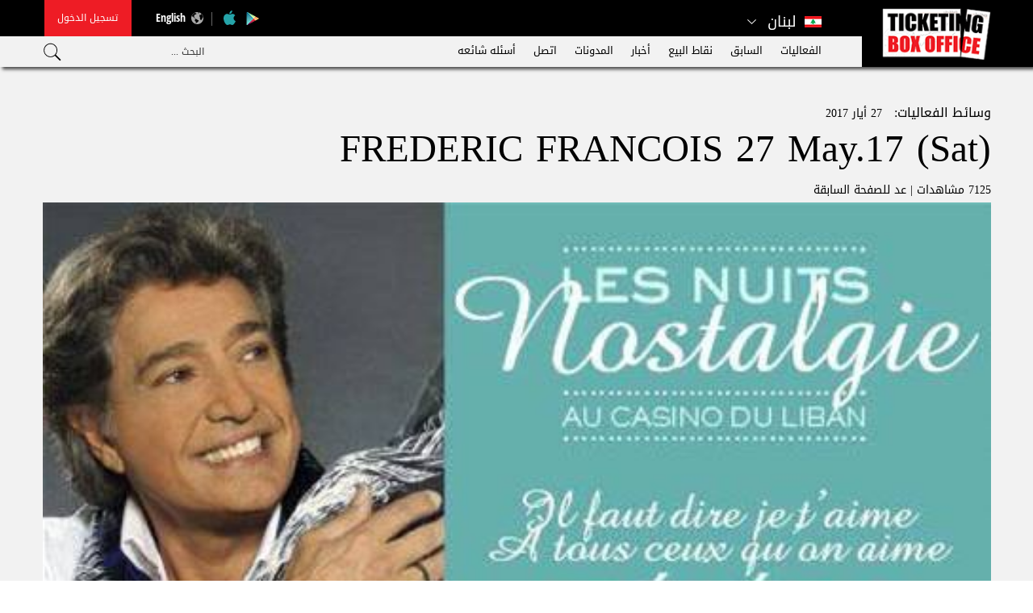

--- FILE ---
content_type: text/html; charset=utf-8
request_url: https://www.ticketingboxoffice.com/media/Events-Media/9519/ar
body_size: 38915
content:


<!DOCTYPE html>

 

<html xmlns="http://www.w3.org/1999/xhtml" lang="ar">
<head><title>
	FREDERIC FRANCOIS 27 May.17 (Sat) at كازينو لبنان
</title><meta name="description" /><meta name="keywords" content="frederic, francois, may, sat, at, كازينو, لبنان" /><meta name="apple-mobile-web-app-capable" content="yes" /><meta name="apple-mobile-web-app-status-bar-style" content="black" /><meta name="format-detection" content="telephone=yes" /><meta name="viewport" content="width=device-width, initial-scale=1" /><meta name="facebook-domain-verification" content="bx4vgrfcpb6kdyxf4fxn60ln0un7fp" />
<link href="https://cdn.ticketingboxoffice.com/style/jquery/jquery-1.11.4.min.css?505" rel="stylesheet" type="text/css" />
<link href="https://cdn.ticketingboxoffice.com/style/mainstyle.min.css?505" rel="stylesheet" type="text/css" />
<link href="https://cdn.ticketingboxoffice.com/style/style.min.css?505" rel="stylesheet" type="text/css" />
<link href="https://cdn.ticketingboxoffice.com/style/ar/master.min.css?505" rel="stylesheet" type="text/css" />
<link href="https://cdn.ticketingboxoffice.com/style/ar/staticstyle.min.css?505" rel="stylesheet" type="text/css" />
<link href="https://cdn.ticketingboxoffice.com/style/ar/customselect.min.css?505" rel="stylesheet" type="text/css" />
<link href="https://cdn.ticketingboxoffice.com/style/jquery-ui.min.css?505" type="text/css" rel="stylesheet" />
<link href="https://cdn.ticketingboxoffice.com/style/ionicons/ionicons.min.css?505" type="text/css" rel="stylesheet" />
<link href="https://cdn.ticketingboxoffice.com/style/ellipsis.min.css?505" type="text/css" rel="stylesheet" />
<link href="https://cdn.ticketingboxoffice.com/style/bootstrap/bootstrap.min.css?505" type="text/css" rel="stylesheet" />
<link href="https://cdn.ticketingboxoffice.com/style/animate.min.css?505" type="text/css" rel="stylesheet" />
<link href="https://cdn.ticketingboxoffice.com/style/buttonstylesinspiration/css/buttons.css?505" rel="stylesheet" />
<link href="https://cdn.ticketingboxoffice.com/style/thewall/sweet-alert.css?505" rel="stylesheet" type="text/css" />
<link rel="shortcut icon" href="https://cdn.ticketingboxoffice.com/favicon.ico?505" />
<link href="https://cdn.ticketingboxoffice.com/Style/NSpickadate.01.default.min.css?505" rel="stylesheet" type="text/css" />
    <link href="https://cdn.ticketingboxoffice.com/TempusDominus/v5.1.2/Style/DateTimePicker.min.css?505" rel="stylesheet" type="text/css" />
<meta id="ctl00_fbImageNearPostPlaceInMeta_fbTitle" property="og:title" content="FREDERIC FRANCOIS 27 May.17 (Sat)"></meta>
<meta id="ctl00_fbImageNearPostPlaceInMeta_fbDescription" property="og:description" content="FREDERIC FRANCOIS 27 May.17 (Sat)"></meta>
<meta property="og:image" content="https://cdn.ticketingboxoffice.com/uploadImages/EventsPics/B-9519-636215383413558975.JPG"/>
<meta id="ctl00_fbImageNearPostPlaceInMeta_imageAlt" property="og:image:alt" content="FREDERIC FRANCOIS 27 May.17 (Sat)"></meta>

<meta property="og:url" content="https://www.ticketingboxoffice.com/media/frederic-francois-27-may17-sat/9519/ar"/>
<meta property="og:type" content="article"/>

<meta property="fb:admins" content="730748664,100001493083339"/>
<meta property="fb:app_id" content="445329792157959" />
<meta property="fb:pages" content="" />



<meta id="ctl00_fbImageNearPostPlaceInMeta_gplusTitle" itemprop="name" content="FREDERIC FRANCOIS 27 May.17 (Sat)"></meta>
<meta id="ctl00_fbImageNearPostPlaceInMeta_gplusDescription" itemprop="description" content="FREDERIC FRANCOIS 27 May.17 (Sat)"></meta>
<meta itemprop="image" content="https://cdn.ticketingboxoffice.com/uploadImages/EventsPics/B-9519-636215383413558975.JPG" />

<meta name="twitter:card" content="summary_large_image">
<meta name="twitter:site" content="@TicketingBO" />
<meta id="ctl00_fbImageNearPostPlaceInMeta_twitterTitle" name="twitter:title" content="FREDERIC FRANCOIS 27 May.17 (Sat)"></meta>
<meta id="ctl00_fbImageNearPostPlaceInMeta_twitterDescription" name="twitter:description" content="FREDERIC FRANCOIS 27 May.17 (Sat)"></meta>
<meta name="twitter:image" content="https://cdn.ticketingboxoffice.com/uploadImages/EventsPics/B-9519-636215383413558975.JPG" />


<script>
var varMetanearappid;
varMetanearappid = '445329792157959';
</script>
<link href='https://cdn.ticketingboxoffice.com/style/Swiper/swiper.min.css?v=505' rel='stylesheet' type='text/css' /><link href='https://cdn.ticketingboxoffice.com/style/mCustomScrollbar/jquery.mCustomScrollbar.min.css?v=505' rel='stylesheet' type='text/css' />
<link href="https://cdn.ticketingboxoffice.com/style/swipebox/swipebox.min.css?505" rel="stylesheet" type="text/css" />
<link href="https://cdn.ticketingboxoffice.com/style/ar/EventsMedia.min.css?505" rel="stylesheet" type="text/css" />






<!-- Google tag (gtag.js) -->
<script async src="https://www.googletagmanager.com/gtag/js?id=G-31FWEWQ1TD"></script>
<script>
    window.dataLayer = window.dataLayer || [];
    function gtag() { dataLayer.push(arguments); }
    gtag('js', new Date());
      
    gtag('config', 'G-31FWEWQ1TD');
</script>







<!-- Meta Pixel Code -->
<script>
!function (f, b, e, v, n, t, s) {
if (f.fbq) return; n = f.fbq = function () {
n.callMethod ?
n.callMethod.apply(n, arguments) : n.queue.push(arguments)
};
if (!f._fbq) f._fbq = n; n.push = n; n.loaded = !0; n.version = '2.0';
n.queue = []; t = b.createElement(e); t.async = !0;
t.src = v; s = b.getElementsByTagName(e)[0];
s.parentNode.insertBefore(t, s)
}(window, document, 'script',
'https://connect.facebook.net/en_US/fbevents.js');
fbq('init', '1213651015928438');
fbq('track', 'PageView');
</script>
<noscript><img height="1" width="1" style="display:none"
src="https://www.facebook.com/tr?id=1213651015928438&ev=PageView&noscript=1"
/></noscript>
<!-- End Meta Pixel Code -->
<link rel="canonical" href="https://www.ticketingboxoffice.com/media/frederic-francois-27-may17-sat/9519/ar" /></head>
<body id="ctl00_WBody" class="MyMainBody BodyRemoveScroll " dir="rtl">
<form method="post" action="./ar" id="aspnetForm">
<div class="aspNetHidden">
<input type="hidden" name="__EVENTTARGET" id="__EVENTTARGET" value="" />
<input type="hidden" name="__EVENTARGUMENT" id="__EVENTARGUMENT" value="" />
<input type="hidden" name="__VIEWSTATE" id="__VIEWSTATE" value="/B8o5HZpUgFZ0ZXPslqgEQXCqFhNCetHYBzn/8OmjtO9jd1qbmEyinm8jdbzTUFeOfyAQeh6eifofQYDbR/C1TNIJYV05P+5aJm+PwF1sn18NgWXyzcRDSDeO4n8xRJdh2lPBk9hFvGTlXwMCvpSB+P7hKb8JUCxD4Cl3b8Qumj3eY3bzyq2+SuE+0CT422xiRkTK0sBOZktfku7B5g7B+Y94qIB9H8FVl9C1jsYODeF3N+l8FzfJwo7sdAa63E7LQ7r2f/8g7b+t8dIh1nhKTh3+0kwc7wFS7Hy+3Eld3iWkiPtIg8VBh92BQ5Rc3h4m9ITO6kYvXPxtm3mvycmMs6WWzZuLrEJQAXtZNrwWQXGWeqsnukpD5IAg/Lk/6AmbbWkNlV5Ex73w9ON0uFEQtcIcC7h27A7ldpTckJCL5jKxFQJNMgi7V4Ifz2h7kG8/Dn4E5TYiDpVc5wY30grPmVIq0zc9NFGA+Yp6tJXN1HgD0Y/i4gBsQW33UW+llZnNAVzmH0vXXzo+/8vAY3vAZjeZcx/Fkvm2C3N0XiF2dVEs0PYNztRwQHig+dIbC4Mj/aNpHSgtIyRTJHKUFTprkWxLDcDu9wP9i4YsLFJjMVQlSuik4PD+qO+wIdy75Zr7lbSqNiZ2xbDSDk5VlyNm7ggcT85ciSi89ESGNpiekRdLbBtxbwF4sqmeZ0RK0VtGawT+0S+OHtb0WEGWoAdA/ohvzez+DX6NQpUnDgubMYp2ctcyxuXqJvj/olqfjg6Gutc+jnwzYGkV0HAjveupzCHUOfE4aGpBhjQE5JUvTnpamqnzfmXSw1MRPSrNAJJpoNSsmo5RmeXAURdSBGSUn3c9Qlm+/8ePfgdcvAMvRRvZ78Z//nmc52lV66zk4VudYyaC0FHcXWt8MBwHiHui8psk1TQjJAInrPFoF/TALjQ4HGs0gxpmqd25fjx956o/KZfHZGx1Dv95c/Znv3FogpAGC6nON2ai2LUGVQITSYKE3v5WPsBrzrgedDLdZwIvFESQDcOK0B/MZ3STbMwmscRRLPTmhbXp21jtG4cvLGpQFkModVMAoq3jgMbBPHbSr5AOmWUxWnUztsQPTeakr/AqWgKA9/ADKGHoA6/PBC+Dgz52CUNL1wDA+KxQw8GRH2OjHKmKYu+c3bQj/YEtfsKyP3uetib3psGbvq0i4ACM9bZcmfKM5WLTXCceu7mtMFevOzCS9GRqb/Ydnqci+h17k2mQ0Q1pidPBCqp4V37lFH9LDMUp/jjNb9ukxeZoGeIzE126MCTUZ02IU0/9hKFAx+kf+YAVJ3yPjVcVvBpYaG3WAGxn2OTI8W8Lc8ezKysnsBuIaGBiqQ23htR8PWSVsAFqADgUZWKwjhZo1gqYvLBrug5ZWbgILWMSLSFN+MtLdfhXkysP4dL4OzDlz2gT1PdLbwS4rIYhERSDrxiyyJqH20Jk3HY/PELNH8n5HjAsK/i15fH7ivitwKDUA7/JHmTcK6QQEAdTgJZMlJT8WdZUD2sRUTJ+pg0dhKe9m23m9wqbdeAlyQBApaZUaf+5h+1pUsF6337fi/VAQlcWB0Qug0W67B7d/QdrMudxbUge65ZLjzBYWk+oFppENM9ovad5sl+1NuK6XutfCNTGR2LHn6CX2i+D2MKRuXlZo9B+3/Na75RM85H3lZM8dRgy3VKr7fA8298qIJIho7O2PpX5FhJG70WcsDZ/bunQnyyJ03o3F9LJSv2cyc2E0PHrWwBNpgaCVAmMNs3iZ9cd1YQl2l/sVZ4xs8VeyyFlTeHTctqnrZNlV9+nYpA2JvIsCMv4L5TlD71qhrGrCtnVvGpPHPZZyBVPkb2Mw8c9WYhfAUfJGdP7hdFSEzL/Gj8UrKU/hymhGdfOBTeMCympTJfWVAo7VD4kNeVigFH1lDtbjqtBiRQLyV5UirRJJm48yRQMUYXEEyZRHtBxBEyAAtyJzapyxtekPcbBuqF3N1HLHpqJcybGn1bjmJLs77vRvkx4ehjPf+ZpUmVqdMIEzbITwjmi5RD8nQzJ02YQ0rZi0MVbGF8upPhk/Uu+5Iy5EGVuK2kWjeRikijhA/XFzs33rsYhr6gPf6TeHM3zHo30HTfb2BJUpw5rWx57khSzzaAgjky6EcZjQasv+mcHbS3b6bqlNN1Pew/RUbEIyZj47HsKh1t8wpJ9PQgm8J+WY2XFveFi5SuTjuRXJkPMTzBkvRINy86H16K5+clrG4oh/g7Gwh2Kem4I4n+ujE0CQL2fkQ+vJTbbDvOgSbr/RVBmxDFKefkt+4pBQIpo4O3UiYgbzxu05Cgr/bMFgw6iR36x5OcoJ9bTXruw9n5Tl1bY4COmoT+Hh0ZqsEBygrKEwUisT0jUC2IN5z4A1B7rpWuDTKy4rh+Us3t6gqAVqboArseFhoYNpxpaGku00hRF66LyPsvAIDL4slqVL8WdTvL/TsOa3AzLkqs2XnUt4CsE8uU/iWLbeAxS1IqLvHWbom98woyGWYZMI0T9fpftJtZaYajG5sa4oJKbrU1wmqXafpnfdUdDzFRynldJg2D1LGM1va6H6vaCr5x9BddrtXp1JSSeZKlHTazORbvEb12GFMwuv+0T6roWSHzQ/bAxXfYSAHibFIfgieTnuJ0C8UJ2PQ2E7PV81WZKleRdJ4soSxhyBW5OXwywJWc1cYsZwk1Xoj/7OD6CuVBEywKp9jQrZ8nnjAyM+gx4wv8zMLMUbJrJnJcNN0aahwLSsMK45sMdC33lxrXOvo6t3vmgYrmNgj3Qt7DumuY1bHJpD2G49c9IlTyhOVnMPAWhxkKVGHZN0xvgXZ3kgVs5X9a5/9uWZNeWjhZkEmuvXUMtWMYYhRd0uZs0fT5knxEURj1CyBCvXr90nGnXJTWlmm3jHb2wB+38QaFN98q92sWV+IQFHhgM+B43DqGc9AMuCdGXE2dDTmAy1RlchxR2/Xm6cbYkql9RLlIcYTMgHI9hMfioL/TX+/vueSK3wz6+ObHX4d/SthhOOK0qY2Ik2OsYKlflHl5snANNV8N+7j4xlNRkjybjBDJGEpVnP4sZ0XlQnGABMdfquIIno43sT1P3HJ8N/IBulOFH+sb+fB3wBHzAvLKmtLgjwx1mTlLmjKv9WF8Y6iEkPf1sjGkyghAByEOkLkzKjeWDKjvMQySXPXmRZVte1i4e2s3KrbGERDm9NDBOvCprmR+f/liGuk2F0uevXXmaBwzszf7IWg2Gs9K+RiQWv7fnh/Yf8LX4nAv0iH7Gx7aqhCI8/3IaM/HhioRiVxL+WEzEErWKdck6lkC2YNTmnIo2Qm881pt0FFm1J2MmreWBfuQfnlllvTx4XiCqRGX2/[base64]/d0IV4tSE6r/[base64]/bxGpYlTWa1c7Z1aLxMxZjpUYGXjG0ZLp2+9jDqm8RRbHv9E2QGangkjuhVS7cK88BJz4UQdlTilcFAd89UxCidzHTf83tviU4ztlpCvkKpcPu8rHX5/rA+EQvfEgko+Z1rrYoJFwE6b3YpNM68YqvB/Fin9SHtCbCoC+/EDry54sLUOmUvGUSSnBpFB31LOFEMwMflsoXKWSl+LLXYgtO+lTssRdE5nO3Qut+4QLf4qLEErEvFg/RzpUZT9GFgXq/5CoyFcKQWeGCEMkxT4+alVFZ1gEv4yRaVH2wPU4U/btzzCApguii7Ydea4YEXa5AdwZ+OGPFOi9OhoowarTevFf7JSJQnVRveMDayi+0VW3qRFCGNg333ZgJ6IZFZpBTYBbhwJx095o3MqzI6OS7pye1eYnkp7UnF/CGjJu08C0qvN0KHGfZbLU+e5ZjR5zylcEnbycFhJqH/gLArXdsqYk+bqFuEaCOp78JJv8RTuWtJdpDpBol5DLt0OlA4TUiMpfVxsba9XPvUwvmSZ329rSFVkQcvNmVPVwpkMGPFlXUi7AGIFkNfRjFjx4G7C8GZypbIi4zEsH3SRumydqvBJ0uD8Ee4vHblKvFEAhWy4Mkkhsw8ncwW1T7aixH1X7+DfRopZnvcJ2g9J+bkyN4/m17IF7/uJI3r8Dt8ooRcR83ryPdIofq9dvGt8UXe1WncRDYoccGW/SR566afLwEncKM/ravs0asvqLL5kOaTc914ey4UlPYkowJ7u/xdVtpBEg015ALjURrLqxhs9UDU3mU2Mr9lV0RjRcWerGXtADgb7FkK3BBpbj0C9rMD334P+5bXt+5W3SLMIwkutb8oJLQMATsSGYNoXLPFskeji3kJvI+XYn1FRgLEf/[base64]/5IesSdVaXo2JONCgItxq23YKXDRWUy+VYfd9mDM7Uwc0oNhuCeWNMjLQt7fqux0ejxYxTSuPcibDfrA3HQky9dijJiOdub2X9SwTQVmViCf+QlYjHA4MXvYjG1MI1tRR7P0F20Z/ysBEN1mz0nmx+JPeBgYSUTOLfiv4o63Q9A+oM+sCqbk93gA5IVnCkVvpgYObtyipCFbrJGd7dQq0YuScB9sLCUlNhogmAbQY2FQvIIHRCJ/arQYstBHLWw26v7VPWWAf/WwOcpfL5rztTaSfZqI2LrBozLEEHPNjOhaMyGcq8b5UryKd/tvzK8d75LKXJH9Alb6aL5qccxdE9wPMO6YQWJnNcrs7Cg6cS79V6Xc1psGPkiOn2DittBV6SJ+3qzSFPRucQWJ88X73GFulauA3pzKtYp4SUmBaXBB06DHUAPCmWo7nhUQdh/56gQHS7pBHSioUK4ANADVZQL26QcnuhFdIThudcwg6+NP1TnVHH7pamY/y5/mwInjO0NbHK6u1AgV1fnzTxKSpvsjWdyDdpSvChBwz2SQlTZiSeUCA4AYXGy837yGpIWVwMa1SZCLmGFHJKfDMDS0qLM9cxJIlJ/7fRiktn/uEqMksB7Jz4cT6K2Q5AuM9N/PAK0byGi+FcitefJ8SztjFBeSvZto3Gw0R2qic3jBPR8mpf4pomxUe8U9WwmnRFQDAB/pW/GBRdM2kf44Sa1Pm59mEHdb1mXjylxiChi/yNMPZMQnvMnnEkDiV7cBHpHrcrnqHY6R/c9KGcWXJofWjtDNrm4NvATz+O7r/c9BR62OCLpYwebd8ckD/6F9kjqqk6FvxcwJXDGYz4eQ1v8AVnSGjYw5bs41mUPBW8rMh+pCkqWbTWd2NVab0hpJX+3UJO/Y+hKqMBd1dGgH5kprPHr82Na8CtePBpqHSA3gN5J9K5clrRO8xiXGJ+d1q3znxOWBium7vQOu5QemhM3TarOxQs4Gdx/oXAiiMd2qSgLxwjM68Efyz8WRR/rsj0hnXb2mySd62zs35PJecdi2plgBLxpJ5/uRHF7QnS+Eum+KUZ1k+H7FAYB7ZSSC/t4RkSZX5yyVqWI+ecke+EiTPL27VstGrtGinZ5sGyF6qzKwsrETSA72uI4/9eXP4+1wP06IRrOy14Ryjh2pYupsrhKoDHvFJiMpzvRa+nkM9YeCTCCbwfGEIOPg07y95uPpdSoyd/zMNsnAy7oH0pXgHZmNPQUmmAVmcsBthrY4z4qolnUTeKtennC+MLMaJCT8Ehh4Si8Kv9u+JgLr+HtB9o6BPKDo4syjXlnswPEkNnKYztAXxGP6ZUPJ1xKuvZyAos049ndIJQLZUFRWUVQSRhQiLj7yPR8isxJiK3Qds21zm3l/y/4GzSJycgSsYuwKh6X8jQeJI5CnCOG2vZJz9W3wSQC7Q1HU0JAiaW7y4HKTuWhC5//u++Xj+bogGnWjgFiTyiDHoomRP3pt5crtZGPm1KtSm/HtiW4axb/TMHZcrTVfNokL/oiEU6mRdls55Vg4nt7iXtrJ7SAGv8RNGZaTXVTmN5YoiDUYXFP2KlOVOr0VA3nAh7hr84v7hIfYnJanck9hfQeeUjB0KNjjqgqPHo0FaJ/qZKhU8DoE0fAS9jW3Nj8dVUzxkP8AUqLrY3jFREHrUDvvejCeW+v3QvMNIZjt0IBYtPDEAi0e+prFnrfI2vUi9oIKwhDR+4N5l7HuVToyPbkD1lhAtjvGdcYxrU/ERRSbq11WrZX7MlYjfaxhvYnqXRWHRpwVTZTEOzPYbAIsXG4QCqDvEE2i+qHDYemh/rI7Y72LFMSi1fs5JOJ8c2qc4ZDAcjoGCPq7Lkg3J+RO/vhLvyRzwyL8U6Rjl8uhzl82mlk9A8zEClErSSFt+y+fxqCLnQ/un3uEPY78qH/U/asSZSBzTC9EIDuak0GnbNqWv9fr83o1rz6jfxbHu5JX/EWivmoqu8mm8fQksfLo5sVkKaKquMt2wtaJws5yE4dXpp/[base64]/4SetNvbckQxRaJqYbTlHeD1Zoj5VKKyxUKA8lwz1XHfTrK0syHHKiZggi9rtvz85nCNpTyz3wSsvTVsMHJidegyYBYDhxl11ZamLieShJuM3FixKZuncEoSTk46uFnUBoYE7bfKoY9oViv95LEFNtMr8bgIo4N/C2ZSs2PBJn0RaDBAmGguWTMasqpTn6agfxFHxYuaKJ2YKaDe6AFmwaFookRz+sfuXQAXgiVuCHFsWmvl8wKuSA93X/+SYzKrxl0VPqlhoaLb4u70ahEtS+cGoatIIbm6e/eeYrPtcDMZ5XtkwLJ0Vf6yNq9BdEbkOphXCp5mnt/Fqc5iR4Jn77N3vSqUpN3bSBu87n/N3vikMdIjnE7mRI3UiFLprY09degvQ+7COiTB8vtUHdjQ9cAQEtYlW3SMucKqUCHfVTsXOsHI9kXBIL/undqYDXtCuAuIU3UAENvjnYIkek5bQC/wW3N/A9HlD4IOYA8QU1wyiS0+7WE+bFF07SoHHUBEz6+IAguAxhL+Bh8dscogZ98N8xUYcKp4oKEpMmxWwm1PnWGpc9rrxkWXij69+e7hd1/sCdTFf93P+0D6tLCbbJ9iDwJbTsncS+t1zirVaX+1elnxUA4D6es2MdbDsVUg5G8858w7q1J2SqyzqtSZN2vYKszahn36bcxJ+ysJ+ioOK9XRHsavIdi0D13FUE/rW1Ip1MmPd4EI2hD72pOx93z/KPwSejwtYUrRoAPRUGiFlaH0Gpm3lYYX6glTgTyAMWT59VU8+5hcPlBuVFs5IfGSGExfIAHs0ymMcQm9o1Dfdynjj6gG5E5ZyC4cHnalIpnZ30e/Ik/[base64]/ihGh4XwlUe+YAUn4iL7uZ//Peb6cyKBhTdI/scjJP0ShI8rnopm456z2ScuNvNNNyqa1tHAfhWTtE1/bNozHsXZ7UmKoAyW6KwesgRnsM9sdqeuhJIyM+sdDyfXY1AempBHtWGR8nGHEGThCj1XTxxriP9u2f+iwGzE/oyGvbz0NhJIA1lE5DcBjgBzKD1I+rqKr8eHrY+NhI/VWZgdZryk+0Tm8lz+zgJc2iXHdLSy0YkZDznYfWjYEumx4a+5TA/5TuerkYzC+OrDXpKJp4WNLD+r2ImcuuAUiSKFJQhxedUcygKevuk2f+fD0HWgR9jqesj9uWdjEzK/f4gpy49+0nrC5SGremIHXZQ2HuHkYTaOEls4IjuNDSCMwAazTknswV7yceVracJs6mx2N6oJbZ3C4DbVqJV161OrApLnQXTkAVswNH/+ST2RLAFj2ivU0dXZenTd8bMxnh+OOjYlkZbEZVW7GNqIak5TKGupOgx42vW/WUtA/0QGryy3IfA4/o7xFTHygMm9RRUJEDpzbajqxIrsA3/TLG94W6b7PRj1EFGXdxDj8ew62bk1ZxrnmQD9iIA8IUj+H3mnXacXvhdMc+qrDuiWvK4D+Fynh+H4ZPX3ywpgyNIYGI64t43aR5+mf7xcLi8xquLYqxWjr00AYPXjppie/vaRQvRlcX9USrvzmoXdVZ3KXhDdAdod4Z2XVlZfedplaoIoFxL4HcL3KtxtYCowq3imlyAZcPND0rVABmrijinVFrXTdHcCYRPsDzExki6lkoQyEdDAfTjNMPUBLsw5kbguugJnOXCNdwAW2hMFmG5N5NJ4coQLnKKmnTOF5tQftwjIQ9n91+/F+xPIaDrzKWwK/is753HmIuIO0oENrG/Gwrme5LZjOgcBa/[base64]/G12mbJxqS+Rp+wHHZLJCQ7zsXHePMCxKFJNqGarFEmflEQqHBAWYDQJae/AJLzolWcwC8EkDKCedwmULZSqcFyO1FvjTvH7OJoFKjx7pRasKam/NWWrehJj+B9h3VOp7paNJH+QGTcOq+0L8dH0el0H3cjdPH8x7B98CBldcFZcmxJZYkJAVff1f0hq+ULH+djf4LQfEkp4orRJYmRcQXcp1D5y8k15lkBD+iBxmLJEqCNUgIQ5RbKmAPnFeFF1incqDke299gECTY0JVVa0SkVDhOO8Q8yb4joTI5J/TllRe+fMSYfOjvYAmoeQ2TPxNwAwkc4tDZQUu8AiF8olo6Alkt3rjIBAQxHSl1iMMilq8lMsCcCeAZsO/QxcVe3V7Y86BAFABcs8eAh0bYj6XDJsEAjm/PGnXDP9AJryJM9f/42lXRLvzKEGSDGs6iOcBMVoBRqZgjbYSOTF2O1qHE1PVcy+8XLGsKeudKM5mjsF26O2sKKajSgUCSBghOzV+Vrr+Yqni7qfJVapVENJxj7O50jejkWoyuEthEbcArL33a01ryAVn9HwnzpXh+uB07k9NzqJiPVyzt0Dh9nx94FT2H+RyuaZpuaJ1lKb/iHxl4/topDW58on5zW9sKigr0qUeQRIBI9s99poBtWPhVA6l7DQkPwmC7EzOptS64/r8XJW+AkEzNLdI+sYOiw8Q0ll7wQCbyj6HZVqFY3SnutNaWqI1zdITX0US3xOYUtUpf1Or29gWNQ79qm+EyTQlt2zFzEnJxdBa/65yzWZ9NcOXsNB4JSWiwRqMCQqdkkRhllOtWOfUIKK4sF2nW/Qn8Ea4Ryj16RyE6sKzcMxGDm1vx3rQkL7QpmAheOWAv8ABZlHCMEItTYrZ6Q0Y4EoUorJDIJTJioqMv2bBr/wa+Pq1pG+3s/6kiBCyanpAMBkzH2/XTWLAEzyGVnAiHE/g7uhkplbJ0FA+QKmgdI1KgaDbXNicLHi4h/[base64]/ls00gla47mRPBwwqVr3N6raZshtDfFLRcdc2k44Sc3daH20umqSZNoRlyxDQo0XmBr6BYAJrBBqqBgxu1E4Z9Nw3BgiJo1wKtnKnXkSlDMxJX2qdSRIiI5wR225WJyPpASN0RiWnPZWTD75wiOw3vqffqMuu3vZm/ptESgVeZDLJrcxj8cnuLqOGrmVkYYKdlCBGaX/Jorv9SDAq7pK6cGc2MDiyBT4Q2Y7aWR0b2Tr8RmIpIZ1OUjzKghy1KZXic6Ipc0mCXs1pG5DtLExX+7qFheqpMbLBSmjVr13xB+tlmLzgVd4Ur2UXgA95sxF1Z8FZxe8zgB43tlkcIl36/wyMuwyD1VdGYTpmKHIR/LYhw9VAlMiDOwTyqCWLmquHkx8tIVuYGXxRbctOMA3DapbJrx8iraznqNNU+w8sJeOpK62AKbCTEQ9qGTD32XBiwOrETSHopQNrourz1nMBidbZmJtTAsDi0OrWuGXnEzm5zdyNMZzGzP+g47VfXJBdatk8yCaUEFIYHj2sl/fzhEySa3dQqZptFCVNifMppJEDIB0sKE1TBZ/NvByu8E5sfD9Ud+6ihbYvsZP+kzI13rLuqFcDTAm6h3AyBpAs8hZVaJyyLgfhWXYVp/dbRNGnesGDA7jasL2aShz5G8sJQsfPQFQ6gObMKoKh8F+WxQwEks3JhwdqEmUbPqNY4PbWeBF0iuGsz5wLVh+4Kl6gwtmQeZGLfsVL+HuinaQv5Wby/+FI3ZYA0SsXmHDj+cqQkREAVeNaS5aiLWzKGYL+lqBXZeBaidJ7Ich/Xw/JErRHlFuVSo/L4CmbYG/aw06l3LIEDMetXsWhTLpGAEDt5axVktCfjNs3ghZlOCe6aneqTQP8rGImbJMakGnYKSTNlt+EpBKak74/i1cbMBpJjgP1AiIqxTPKGrgfllUmkloRCjvFLvHPjJuuCzJ4qREI/ynKvnjgNxT97ckPw4Lqq+6UFwgpspre/DZ4wh8C/yq2A5k41zxvnV5p6SurXk8YnyVpEv0DKnSf5u036rcaZKaPbW6gT6ZMbfOMYjNDr670gzKQA7EPFrh18OpedlrICh2UwVLl5kBMeSoFVAwfhG9qQoDi/7XxrupsFUdHrNwP5iUQ/K31Wy0Anjn4QRzuleOApjjHSr3tV64AFOH7/psyKZrfCLUqV82RXy7ucTU5UFB/8HQJm+A4GsGQeHaWRrEPzKwthUqVCXJsPrgVHiBcL2PkrsFBY9Fax7g8HSqZxt8tD5nzLBO+l0l/wexMatEuWmFy3CrFtjRTg08zdgpSYJeTcOBnFrxQyVqkYGk7z2AfeMZ6t25IF4bDQy5N3hhi3+s5Xte3ogRnwATzxPk9X0fdBcpwVhHDng01Ewx27sNb4ASLgekPGrquHonobxl22gtDxrDxyO+gg/2XLhvRRJTpyvjslSIQCWVPEJezOqrF5VJgv9sxPZW6Xn90s9eJWmRfpnPjjuYREXrKim5Sjr/65V3V40i3hFMubV/qa4cR22ITk2/+U6xCHJEkLmSSyw17lznLxbCqenLAgpOXWDf7o+Aa+5xwDjKhBfksOk8Qyo7dTqsWtl6wMOKN4OC/5r2xsqhvJ0viaFFdHZHe1DvW3tmv9ZU6ue4qUAqAB+cGwCQOD0T7RLSvSc4F5idbEjrLnxcDExCHJI8O8tXeOWHeGSjZ9dtpbWQnVBoFslSsOz1HxCx3kMivEL2IyujxqCE2/KY6IUOjPdJ2TcSimKZ5RNRjTlpEm83blI/LeWa706No7Czhworh34AL4OyIoKaFfSxyeTSLAFWNqfViFo4aUst820VJ0IMMm5iN5+dKBpsf29ruqh2lr62eA5+UHaTitf1Fv43cED5+ck8I5n5aOt/iPz4dFlrtwTprr9hgcMlgsaf3GXGG2eoXiG92xQK9K5I257wYhuv8qoQRQc2/rvmdCBkIUcUUZJarVOOEYtSTTtHE0hLUJdp1yM1qtaANmKsbP9Y4AT0x8IhIfNYw8hDMBTxoGjJRHb4VeOPlI7M7BOjOZGrNce+R5R1XG66gs6Z2ffccneWLovsaBoESMi9EbfYAtNbBsZIHsD8VHIcYOTuijzMNJtrjaBR0e/oP8SUbXOvJ8cRVXXh6ygwYqbNIFet9DiZa+b28Gq2OKngPsYvyT3yqg7jkuRrQ3+Nb2lxSMOKq/Q39v0iJGXrJA8u/EGEMq+vdTS5YrV4BI98l5caGG5Gacrr36l7a2GiKD4JybzcZ/qPkzVdy8YUl5qVg8eoXz+Hs7loIlc2VEuJPCrfmvgLZygXVRwbWzjTtBIy+uFxc3dbVq2ut++8q9E+13VtNZcA55D0sIwUHRTPVfLshUzr0FlUIl/nuXooXf+FbudzIcmSWP94uFsYKrBIHOxRJ8pSuUQz+0fOv8Giwj9MX1L7O6wOq/Usf9NLJZlhiOTrTH+reCXrtRpZTOL/yGhm2b6CA8rTFQg9mUtsyf2tlIR+fWcb4yAPuuca/lPn98FAlOswad2anJB69M79XVj/+aJcqxEFo6vd+GlWNDmmZ6G6vBNtTcdu5JdwsTEQhlA11iet6n7n1ci6GHjzao3axIEn0mIGJd1A2pH3nP9EevORwYXap/I6/yKeXM8DNKWYJOtoUg+xQefFhWDbs9T9DWMxEtVmOGWxLvCBZFBxSaWnbGKQXUcMaQ1DYYlr81qjmGuwjHXDWPCFZpLKz6zm6eteWQePqwxpRfMsxXIee1IPh3vL9VZKCtflBHRiSHfMyR0aWt7rAGe+gHF3/za1bwlTiqdAKPGHA9x4u5TAXid4e0fdiYRDx1i75qTNWOzjZLabhxWCOdDGyK84/9iabA+N31RQRp0CCnBHr3XNo8BWXVQWkBnWAVkzFpPiAHi6a/PNsStm7JdaJAYzdeM2vbivkZV/I1U9uqZOlUkB0xsVdndwClJt7xyMx3SJ5QIDqUKVFP/MoDEz0z5afNojhp0nfE77vX21uvbEk2NISDX8UMcGdfEmgdzt0+twn1+Ppqy075cb1cQm0KuvyS4ipvOC/Uz0HeCMnD2bsCvVVJqvtHKxvAddwOTuYKmzx+8OAHbcb6U1BzbZiQf/[base64]/VQyu9OkxfH54G5vSV5sUhYIJAK97hiZ08y+1/TSZkNTmE3vruOFLSN49Zgo6BcEafV1kR5FYLyv04WSR8ogwce/6JsMchKPQxYA7M+n2df6CMvspdcRRIulv+HwOg4mB8sibG+inIQyuLJkCyLfwOZGXTt/iAu06yuJw+zFwypw4s1ecETkMKDck4yCn8ON5X5arQJzt2lzYDMeUo6/DLcHs5X7egA3J7Bh9Bmc/s/pMQJZG+Ag/H+3BfbjEjeMKj3CveuLJMT51BXQxn2PQ67XA4Iss9j0QQXZ/S7P5s/Yd+Wum1OaLB3eprm/p6wwZGxDnqW8Iwie3Q5zvMIOVG/VSqzVMZ0+KJaA+xZx3uNZvDcUPVTS4X2AOSQ1tqM0AqOVKu8Hr+XlmKejDqAxS7+CUJQT6bnbHsP+uhfcMyLEvA2xFnGS1/WlyWZdJtkvh4Mtrhcvq9ceD3S4r4q8nJ+s+lEEhHQxpQxx+Uwu3HHNHRDkTxy1coJUZtghWdtkmDw6O/O7ADs73ZqSQATrIm4yWPjyk2RZGSvh8MGSZZP5ClhryQgRNFZUk81TSfvu426yL+5fAy14rVAE9rYSUPC1KKCAPy/[base64]/l9fVd6nENboQ1WlpIdTuWrGbWLf0R8VZIm3E6mlyn0XPn3IeR4UhQ9FlSDboUELLuCeamuWL4LGPwaWLbfro2yQXwDE0XHU4Dzz6AKiPvvJ6+miICK99oZ50R9PItBPAqPHxE2RGqOIowV8BbS2RnUmdy+5VTF6/B1M2VfrhRzLtVH8T110Scb2s4GDvPXT+u2SOB+PQ/xXJngQ2brbR8FdVnZPRvC4JBfzDMycYRnqVKqdET4DrCezgrC2LuP7S3b2l+tj1HeUa9SkyGdy2vQp2WMxpKRTs0LpKESMflRuMvrRgK03posxUJ4cUMbaJiI8wi5lS5eHI/uLzeDXy/KLzCFxCoOfCwDQkzyVmIXyL+Nx5t8ChX9NS5OcbNOrSJqXmuXQgDtUMKNkl9WMakW9bZ1u9eRcoSMACr3irhCRIpE96Obqa5LU2LRb92BIME7sr2bAFgLvTpoEB9/vZrW8VBe7aoEf0LoWHyKeHTkCDiZ4ugPB9f/XzIaojQqHKFCLDjpBjEpaq9zHx7qBTYjhZiH7d8YDypJZTdRPXCPz3oTNeedIRpo/QZTB5xLP05g3SWYR9u0ozhc6tRiMSKEaHBRuWnASrvadytpPlrKbG1hr2Gom7llCdfSD5qaBuTdtej/hppYDYT4AaXmTXNROJmanGz8cYMEhi/8jNMAqYcLGyDWZDDSVVpe3mEhHDD7J3tk1bS7BOeGFTnj16sfS6I0pbZFv0fdsIum7Plu+deGx0k7WVh6+gGB3+IyB1/KMaKNsnVr8O1HUeVes0CgBNrKrgonGBvtysEncbZsMChKszCzyBjzonekxlWsyALU5YVUq5O4GL13G/s/mN/eQbDOfH3N1K6FQlJ4bnh1MzZrQVie2KpWoYL7IXIQaK4aMGvgLzJe96nlQaEAy7ISOGlw5BPgaPW1fQspm/JtJymi+h9bXFsHCO9AR/mVuH/A4tGgwaxIIcfesZNd3kAu+fSJzR/lJ6NWuemkjiJ3dpVY4q8WsLQtP2G5q5E36IpiSnMYtMXtMnTRQAOmUbxeNyfe0wxpVAvyI746xhIw3uL2W18T//qPFEYJSiqRTgVCo/XC90lvPVrVFwBX3ZdN0xGkaCP0U+5g2gS6ZMbTN/ftOTnmuBa3CLHvHHAIE55mV+t+Pn8uyik/MiqBTmubY5QTOSfHuK98kyWLEv1865WWWPeXdMCBYkpzxifA+ntxkcw56klR1BDziy//[base64]/o8eRVOTegoe2ML2XjegPUkv2fZNHesNOC0zLJxd3cI8ryqWU612pwH+3TbNF4aizGUygbpSiWv1srXVkZeLa4gE85DfV/9nMsBTf9kOVGzf0mg1tlauzv3zPvbaPxDqhpG9qibeEJPPPkd4Bq7ImXdBvAQFcQ+TehzAyn1nR34jyvP0/RCyKvwYz3M2YiRZqvyBKU1u2YUXYASUU+Ar831z2GlaaFShDJbiD0KFGJwVOzaBX8zmRNrZcoHSbowdqsLIZv/POjGvWmpVxk+dZPGerUeFYroDbqw3SRy5LfjzToBH43weWMR0E10PmNkIU9lfdVqBCUihxL0nADciuHUPWXhYJmQ8tqxBUINkCTAM5H2JVHhLxNZdQG+dseVv8hT3mxd9xZ33bO2E/tLGT7OxAzvZQlOn33a5S4oJ+8tpy176NQvuEeJA52c9Hc8zLJVuRw4SnuhJ74vN2HbMsPQIlap3dmdTWP4Of1dwwrNsc2lctL0lAHbLiGF/HBO/[base64]/cM7rxPI2K4i+spiueSir+1x/pXQQzWgGj3T0oFbMr07k8GwVng0hqDy5YkwiJ0EPjWCke1IyUsm6hHMKfhW6JwlWoIkyVL8akY+s4wo4ZjU+gJDEENNJ3JPle0rh/RlPeqrVzpEGHKJ4MQnqQYpYvnYqkp9Bif8KROv7G2s/[base64]/g1qlQw5GejpGoyAoZlult6+qEHeDafkBkCo233YFCQWtnK58jQfU3xFNjOEIv4L6657Ic7Y4jMkgW7jU1menvz/[base64]/[base64]/0RxIhRmAqtbDAWjpVM/wpXyf5ZUqVJMju78kDqZDeF4m9WsxeV37otMlEvmlMbeX1rdNwxvoztUOktyGfnA5pRj/3BX7E7tkw4Pqh/MG0kAWj+81bHHHsyQK8Bisp3OjxtL3RHloat7GdmgrRzeNd0D51I6XIGHnpEY5wa758YN5MWCoL5SyHaKXIwSrvFuBQVVBh2VDflNdml9hPMiTyCyuv3gMBPodePqeV+OU5iZcpGGtDh9Dn21nU+zNLZl17jPCq85WSN90YIl/3EBmKTFXIlzPXQrcfJD3g9Hud6t2WJ3be4CxWMUJz0dFzLFjipUb+ZrKk3RTihw0hAVN7zjRFdYF8xxjxrbXb/6a1xabeixnzw0/NQZtNSELJUIZJa9i5vDhSIm1XJQp9v7mlOoeFPcLrpj8m2lZEovqiLbej8AJKc5yhClSq3bf65r9Xz/se2r6H9FVBgM5V1qjT2tJlCdLmQMaQ7SqZZ+V/u4tJzktWBGuw6W6kZaqGy/F4Ewe0ov1WtnU5ghE8NERxeNp2HA5ED92ugK1cPfoX3xyu0Z39JMWQe0z5psK7YYSXbsro40eXecMTFCIB1G0UhgHLl5JsDw2S3QUJQAEUL9wNMTFJvHr+E01aNRKSDAXp27UcX0LNYnqPSYMmU1NJo0KHzbxOwK7imOfqpD8L7myqSm/0t8yfbbm3yoNJ9D+V1RG24e2aBYCuNbX9FKTxa244fWYxHn7KDQIqOX+mgdh6C183VXJUmfEpkWhwdwXIHOG98qwX0zp4XfFYFJObpKxNHckEbuyUkWZ5bliEB7Cn+uT9xLh0AHyq8xQwaG+5sLc9mcpcCIVSYnydl5wq9gS/NVbUkMu+rnsqtW3rrTLbS704ve+3y0sFvjOuY75bIhvZ+ZlV1eC8tJ8UFOJprF3J8CCyYkFNRI4P2LUhYFkjqWohFQb1zmL8v88jhxlGMLRpGrs0qopwucVibiZlqts0iyjuQhBXAWHj3LhFzlTux6LCYNQZApV08n8DssZhFIPqL/tsjKe3W9RiVP1OOTbXXYdU5cnDsQPDWIsHrGzwP3ffaFYDzm/iJfLy3L3h8F0DN5TsKZ+UnPXiKJMY/[base64]/oaokxmOZP1XJsEDi5hI0prQLyY0yClJRTAKqNXcmiZAR8OnuXnkw4Hoq6S2SGdDMBvDC6xOg28/hpy/RkHbs4QPAXa4ccdao9SRXTVU69mIMj2RhFJ2kJjKncCBLchxLaDiWopQgFUuvcwErbUJjQprKFfKDnQlYlnnrHyOvK0wh1v2Zk7HITBi2PJvBZwVuMRcbmLCEcq8dfth/FXIMWF+1AE4U4kKzUIaDEXHnkv3W9FbQz9JTNw1KxLsL0xPQCCnOgLLrVCMl/Bgi8vay4jHYQ727Nb/LRYcYr/CXJ9sLpeRG7faHihgkB5l4CV9pcD8QBqIM9/2tBzB+Bl3ugvA3YhBn1i/eZ5pBk6muyeoc90OEsF0bK3mwx/uWBnNLAHSBzfR/tCrjw6aCQb2RQKAyE2aITn/Wox24F3dau/MorJpDax6iE3p4djtzEHpELeGuMxQUGvk7KqDClG410k1HrMO3HYBTCpEgHfDMJ+4bALjuWroWMq7gJ7BvcXSCkbjQI9cRTJ9hI8JULbR1upNRpGpf7K5IXgMncxBeUBcYXD9Rfvz0ewHm6qskO3YJ23cBiXLZRy6HeSbfwz4rmV9I+Ivn3a2bKWznXx+KicKE/YrAXT4CL5qjk6ORxNAmYvVHwGL+U4n8xIpl5/[base64]/lmEx4NAayLaNPq4VyOGVq8hKYlU6om1diaNrBKSzSBlcxsfsJYmYEX0seKQXSP/CfHUZ53qgGgR5v+a5PAfz4uNU5+UyNUToiQEWT/Jkr3ELmhqglxSMEJfBtVVDXGMhUAb93JbZPYGiDKqQdAGkTrq+4eSwe+0UK7oii5divbdPr6V05POyDHRMYX3xYhk4KE+zonyAGGlx5PxXlwHl2BrKHw+IrzfMKYcUN92Ro5iyo7ZYdBqqqXZoS3f5K3qC2p+tO3RWzXcENGcFDJMH6/ZTD3T1BzJ7u9OR/HSalDlWuULXb7p1HpeMOnWOkoTOdE0HG2D8g3AeFM2l/y1CbUAQlcQLH4MXtgMRa6ycg8vnLQe7593yjFwytaDjUi7qIg/MV0qbXr1nOiPd43l2tyZU1YkjTi9sLbD/2umXlrk1rUAh+qrNfllsWyAO7jcJaVaEawuVT2eKau/bSAuZueoIyQZRpb5lPy5PIhw6BvEdPE4y5mL9wFZireyCJ+nIYynIYBc5ONOGYK9B5mIRtCHH+TAdjiICh9e+nVlVYr+A33+sW+FdNgjUcVn44mTojjXOa1Lev2C48BW6b4VCbeCdYmBt2bCr+XuyyCNKr6kj8ECJk3cUvWxglD/ZzNH9vAEZUdG9VsMCBA/[base64]/SsR6463fQdZu5TUPXnTJM4li+0QbQ2N+UCtrfYxWZi3TVQcAfvk7C8PNbTiicBLazrzx9k/4o0JInOBU1+sHsIIcHjbO2Qi1Z6XZb9RhDKZna5PCjXRw9iUdl8UuAKTWb53rUckjBO5UTqFXqFeGHzBzJo/+k023wEdVx0sntQna9Ip4cYPVfek8Og4dRP0WzGkH1YEK6LQ9lIZ0QuUtuhAOsO0A4aYFpoRj8JgHt2JrKicr/APOVDuSkY6WYQsUG/YmUcj95ysiiN6fuZ9n3fTYQgl1ivYr6NOxkbsXc7oz6+GUETwvdhXxElUS43D0r2HnYX+k+D+zRHSDdaieHPjyVd281iYuZbq/DfVXeAahpJI0U0YvktTJ69e2qwzQss2KitAH6vBgFB4dpg5z+7j21jwOXM9UdioYUBaxR3rFBgsHXBbqRaemdnA/eIxvEorZHnEZCywZ+AgXR0QfXQ2nLKmiAAJLvbbnWt9n1yMdOvThJH9oMHGD0QEUZaRn8UXnoaHnPCCKLDSJMzHIyYzcaIyjO4uxb59WTaOVFQjFY3T8eP/L+fMbVdD6JRFhWBPIxw6r0Nozci0mcHW7TbnWG0fVew0OBriZlk30hrWHlkYerK2czJdrbpDcfeipfee+WzxXlN/lmcORpkcAXUvOJe5nFx8cQKVcb5mtaFHcxCy+Jx4PzzvfqCb9GL16+AkwUaAqE6Ebbymq68Y14yv9XLpsw5gqhmn65JVj7ZYilY/I4sv8NZV8VSmOJt1qYH/qWdhgMiiv5Vw8sLMgecF72Z7t19zk2Xq/1cn7sF7PbV2+sXKChbI2XWcGQgYB8za2rxn3jEaIIozDvuBSQWFck8llpha2pU8iT+MUvdLuVKCgN+tjforNnalL9qMg8jYwNAIUqr5Az7uOFUWZCCGYWJKvQ/MovCJiWGuqFvtaJOj4jJk+Alnj+N2uhohlpHwdSUnrNnqeevFToNjt0oznSjHUZ0aZ4Md8yEYPgq13M1SC6m9TDKd+VbMhSqQGS75nDivA52n44Q7Qh8xKyTEThtF5S/5AQ+zJKhcZHAdm4JV3ExmiFUCXbaBYOiAyqsN7V/yknV0o2PJ2lZwdUptXtj/XJ1BCezQd5rSwYKwSVLM3+TeL+2rD57mtqedLJF2hdskE+mcacX/k64pG0MKcdJJHGSUFohYa9ZI3xl7SW8tVJobnAbwh2Kx4Rvv1sL9lZ4OrBAnyhEIPD6/MNAimbkom9vuNCvBEJGQcPu85JBIp8vgN7yLUjddHIBe4QIoxITjsjgn8IFWfZb5j1GEndkQZHmG/+/xzmfNsbOLXoUddoLR2ZEM15dZgvlVmPxO6TSlNqL1/pSlvKVUruDfT23Ci2Fq/utBgpMwJ+10o/4rORD290DiDf9xqr38sh75ebdvqLIjCmmCHBD5sYlz3wzNJxhX7rB0kkojr/5YjtDj0dhwCElPLLQHmKzsDMKF0gT14u7nb7iRk3O0nF1VaWmakK2Lm12W2Mw2y8cL0Kh8Dwm0y6WOpdLiBZg4gcQuEA1TNWy60mid4Dt//Wn2ju/cKaZl4JISME5FrYKTQ4Ae9kt/Bew3lj/u5Vr2nTIFvIpMi3vTmBlWZDvr7l5btmi6yeP2czrpgGMicqo3lEgCCP5w0T33Vvx/uy9X+62e7gytSkFPhdddqxr8U7XfnQoceciRI1VRNHa53YGkHvfbE2SrpBNybLddpSgoTOL/oYBoX+uMXygSceunOQ10GVuilroKKB6mSxpUS2xztXCYZJG8wu7KkDNOVcwDXEoiTCKVEmRreO9n1vS+MwrUi0WrXC5udS7BFrT+51bAxvTs/[base64]/UyffZpg7XBiblTAButfbAeTgFjfpHwp1k/VlZLpzk6QamgWFfxeT47jS9Zuhl8TJwgRPLG9v3ksj4xP/ldxwisd5f0j2BVCYCsCTtvfabKoMNvizs+7PXSFFKKBiL50RFHSptovLLFaN99l0aBw62tZoBmvmebZQER2/B065A8gjYVD+FyvZhbGKXjg3jsdNuCeDe6cCXDP4vHjJ/Hoidv62nURiyPcgm3Aj++kZ9NE8u3/MZZ+SwJyBKxWJLxqWirR3MATlyVspuBo1ms4Jrz39FOF6RigyVJiCKPmTMfVTEE3IRNas+fEsyKX5yAHtb6mfKOleM53stJqptlOjoJMLI/C/sf8iqf2+kGBxCZT65BvaHWov7QEneG9vg15uV1itxz5eZt568tq1vWqw6iWYr5aDoFxyeEC2Kc0v8leDW5R1Rzae/tR+z2IV63jdkfP/[base64]/Vyzo516JdLhk//vlmM3l3Q7B9KBbsUiuo/I2TF3HBKFo2F2VhF4Qquu+1zwtxjdLnIKH961q5fmXunsya0A7qrJ0eSrrvNCp3Q7N7m7x671aQ4a0geTTQfsuw92eRNpMDxqYQCiTtuJAz443rYEg3PaLicwGgVP58yMgat2IcFOdf9IYJloIEEFp+e0EqfiG7LHuIdcgIvGPq5zTkuL0w3rcMpraf/[base64]/R4SQSfRasXzwzqpbH1mj1Y/sfm8Sk738/3l0Ne3TrNwqxOyk+qg0By+THGNn1egZ3O1/UQcrHfnXtdlweuGLSk1aKp5KNDnD36Ur7a567iQ9qBPQQ6MOvxFfZ22RGpBmbnp1HQXrDs2FauYQ1RcwVTIWCyFhQUhY0/jlUDTqIcE0V70QYGQj043h6yqXk/Bvsv94S7GMz+nmMZA3/sYO5diPGPOwFKF89E17HVkJJPcqUVBxK30DBHVQAzZL3xkocdAxAZujSEyqKverP4kEVOAOPMs29ze2gTUAQh0iPwRTHwRVHoKHBVj2DxNCjAhUK4AhbvuipeWl9wppZYwhA9IDV3JBgIwZGAelwdTQhM6bE5cu0dmWSyVDjiTat/OCtbjk3XF7heZBzfoexzIFHRD1ODZlo7OpUQrfqAG/nHEqZoB6TUK+zzij4kY0p96UWKy4HZN02DpNkIKhLAIWoLxuEMoponc87v3g/VW3juTOb4TqfTfq7ChUq9BEDKTmiURLQE/8smRE1nee7LhLt8WzBY7lmkorIb8BAdFQFtgp/xtup8C9iX3pAFBI3D3mBDgiEu22qESpJcC1M9lxZpQyQYGioaKr7nQft/Q9J1U6DsGGoRKLc8OodiYPw2pUxGdO3uN4j7fkGvwDYDiZam2O8uGGo64Q4SsFQyGyoo84Xal7hOkD7yjAm0sxZSPMnrnzwQXOrzO5r0g7k56Qs92lyMak3ISGVkvAXZS8+8fAOT38sMP5zViBjRe+x8TxsFE2sXUnxW+PWxaPgfitMQNpR8GvDwa2cRsTW/pDMlBdgrxm4250k9qamJZz53eBA+iY/R0snQ7z0foNtYPvbtCwGgBqMZXalC42iuJ0TMPSTMejzKn2aGByfzc7dlV/HrY2e6+TDmCn+QqjHo2Onoy40noJIn2tsJnpHSQKYcV5g3878eqOgVlbXSvVbbouvsoMCSDR3rLe+Y4oNTvQFLyd9Vrf9SZtKOihV70PK65k5nnmtFcckKiNmVvF8n9iArfcatbv0qNATd/t1C2h1avyRrm5YFtadf2bq6njbd+jo8GWcp1QG+eShFMvbH2nZ/L1Xygf/efHaiekoIhb0VMhn28WecP+VfPjCcYVzVDi6TzkWg7AsFffhZWmtZJONuwcgB9V75GGFc/vcfeHXRhabrbuh0kklB4v4IAodfxI1Uh6BdON8P1yb68i12mJNB22F4nUEGLCdN1yBjgh4HeGgtSMOfE7WLR+1ER4E9WxL2PF94Ut02zqIQ8Yfo46xpzjjQ5NuWtEb4Cdm+rwjeGpjp93GtdXkpfdm7zJ8hMGhzVpufFp6DSXh/LkzjzIcOJuWqkeQhua4d46m3MviUCWRzhlywV+FwNZcrvlF5PBlvntFSK7rJAoi7D+7CQEU0ZZCzb3A3z8rZmRgZ4p4bLeDaiL1OXT6BHgGBHkXlOihod/n73hV2uxbVBlKSAu0XAueWDy+KQxU94C/hrHA/kM1e6FT2YOVPMSq4BI/A8+GWs0c3yTUVJCvEJXaPDN7y6ZEnpHpGXUew1Y/6f3bFzxBq6t1tcjE2/otLIJhbBehulEKeemcXEryQexxF5ZI9m+SgJULCZLQWxf/yt/1UDCbZIBoTKPQx/u3IESad2baF4hiWIy2+D/lX0wJRcOu7w+HCQBAHHpk7IPZpz5wNuFl4yvkL1aGwvY3p8qa+YmzsK4gLBgikcMeNnloYoNPlsXY15eZI4xChcWolO/8ppX7OT2USWRUYvXBhJE7CVRp6AzCwH1ka1Tu8+PCqi+f55HN2yFjiTeSj1X+GVu2xZQAG62ST9j/Ol3yvldvu9ebuS4agpe35pf3lxZFwS74WPBArbYvN/XObL8aImyHmowoIHz8P2QkNR0bHYbjzKcEvIwdkRJ0FDGYqQeaY2jpxossUtY9daCUT+PG+LFfP00gjy/PE1Pc+EARV5wn+br6elj2lr7KfihrMapv4dTQHQxg3GrWXxlhwO3SXfUC5DF6++r/Ka9st9EV+EVfh/qkW6W0pt07DUwKGdYbSx423oDsKEOkvxS6Cg82n7NUikE/pdqQUVox81/XSWoa+6Xh8zKlBeUHkMTU8d0x5ivzprZvSoaF6eEYhTfuQWe9zhpBr/hsnLkio0Sqy6tmmEi+oNNVU2UV1Ut2j9PY+QEwSS8bea6kmMqaFDW+pL9qIEhNHt86Jm10yOqdrNscI9bOA+7AethlOGSsS7yyzoF38R7OEYy36niPN+B3nKXOuGRVfbc2S/Kj31ALVfPVJabZLpyTk7rvfw5FLE+P6NjPOI+Y9Qi4lZ7mY1//[base64]/eNHODzbkg5TR5k0eS9zkMiaV32vz6VIJMnDt2RsMNfrnF0GahsDAgkTelbQyIWeXvJEqgxOktjNWdRdHPUvyWn2OqxOic/[base64]/JbELErKprVVwZqsBk/OhtVKWLOef/iI0yyQy8jyGOUlBLoDy3XRPJjU18U6j657rQl/oLN19C9OD2ulLlvIkcq4DoXK7PoNeGH5c0yg9qdINekETTLkuAlfd3Q6tsYyyzRPo98/0RbsurpZIM3C1lmwUfYqnKv3FTEhGNeWuakb1GVrJw6ECMaa+/f05NmOyo1F8RZTzkoY8lLGDpdtbVv9CrPMHf8oGbC0Y3wh4FyQXLpTj5vF0d7X2swH1syKqYej1Ix68LGQGXugLEAqnAwubcJlAZkecTLPZrXwMtVcuMYWKTfHtIic2KlJGQ7abiq8s3LuwtgBEqOnhM3zfudft1wAQrGxXTcY21i9WBfOspos7i0HccUBVvxbmP4DE/OeJg4UWV95s+6MZGf2M6EK31XGmEXsh+1Z4t0fthesmWXfpsagnGQusTAWd3MXGkZNUrYobbHxazay4jJBqngv7/iaEt2sUE3krOxDcbGRovrFS5111/Xl1sOesaZaJ7ckAMjQTAeN3glj8TsSPUJ5YqqRt0HdwpPxpKVOJ8D9kaT5fzPqymJKLDdmjc/H844KgCpYkOVGum0AqeurfhEN0pq42F6ln00+0Ew9f7yPuq9+CFsAl/M2k0zDhg3E7NP4zIL7nkwfXikNwg0J+t+l418sGB61fLkklo+SXkoE3fjDwvyZf2aY2ZHjMUaL/J0UGVnCc0y+YsYPjKdOIYbt2xbGXxUtqoA1QnDGLXt+KI18MEPdWZb2LG1nCqQJtK2JZcRrFwMTzR6+RA+O/gKPtUO9R2E/Kf0QAuw0JPMCWlKKs63rVnqUvYhWNHU6q64hBIoxQ2+gOg7ZV3wjX0Jn0cnlTioSXhxjMDOpxgr5TfmG8Th617hOc+5LePOEbKmmRAJB/2prcS1L0DXeWBwp/vLp86Iyyi8vk38qX89bacIULrNGb0E4z8bACLmD5DQq2SPKX1ZhwbwzKh26Y6bRVDTLgTAARDUCwUZdNUMElsWbkVvT8kbZfJT8ce+NXqwNbj/+JxH+2IZdbWfbJONVeK9yXjfglDER19bcgXWenNb+cZy9CBYr1rxrD7vTe8rcrPqgoBLrkcM3bA1YPBA834D/sH/CdLhFSlHCM3vkHkL4BWvha1djDEI5jauRQHD1+bcrRsNgMpvqbaJaDiEPHJRhVYCmAWsJKD4UYowDHwSk38yL1tF6wUmoml/2RA2qhPJ5yx6/WW8LBX3rZujL0aA/P1KIGLoj2iNUXuJGlzRWJ6vdKCXqxC/1u+J91MAr17QMBDBXj90PZQKAftmkoZTHv/6GtP3DMlTl5Rva0HBRmrJ1A6ugzlCWDun8UsNDXX1qjM1AhRsWm/gcnrM3u7Z31ntzhp79voRyUM6yaLE0TeZx7/UMAvfb7urFFWdaVy3aBQ+JjSnK0IRz9nF+dy1yYktTlXJeKeJ5Asln6G9nfAGTx1eMsFvBJaEMenaJKqRcE64psHo/oQa5105pCJMcVkEUYWrW8DbPvdnFMe61uOKNAUBdgrjgy+y2O+nrQKFJiHOO+ipy9E7XN8nZUICmuGAh6IZ/tqoUJdzw/O8GzGtqOrXsC8c6fBmvOwCSzCFdatcTNplOeo9Xb9YySZM+uCMBjLU+0z0UHOd2gIB7UPhFWMzyHR/+8IjpfHqrTlqBy9HKNwU2bZlAR3g1ZD1E99fSL7Qn4tud6YT+EbUrQ5Dy7Hwppr9mcsByZvGC3rDhFblUfyAViJZKCE8TBy0nQ+MXxRJzMZJCdNwiG8SBiEXZCju8xcNG2i5E7IRuPuZOH2KST/NpwfUjIc+s2iCPZA5szj2iuHQ8IYdc0QG/mcXvM289MW5D0CLevnosDG12mQMqCUVOLCun/k5AhQ+0QEcE25Z+lnd5oIAewzAoyczbned6o6VBBW6OpSYu6JhPbmZT2rKNzjZ51iSD/zrsFKo7WJ5g5xpnkC2wddFXkiEOatudkmHTKwLuU8Pyc/cvWzhA5DV6b5+d9Us55Zc8QTklP8WO76DVB+E9xB6z4h9sWdsADq97hZ8tuRzJ9GNTpJWzPeSil2UmlLLcRVBSqarIbXfHWGX2bWF97xDl5WoDNq54TIiKy0/bfwvDcA9eFEn30Sx234MP3qmB5Ym3ro/srEP+mb4ELvUCdBInC/[base64]/quwOSyJ/9lPcmcBDci8vMjiTie+lRJEwZOsxQZgkrkv23pZ5vUYaNinoXGENQox2TeaV+D9pbcKMJTmr/ds9YSh12BaJ3aKocrZeIKbFEB4yy5rGgSWrrdy2JQsSJI+r0AbzuF/oT4r+itGHkEqc0xnItRnE0LuMzU65wls+KZAlLH4eBxh2eUjF94pnIPw8N7CLq4+T+sLmh4g/sP3EN3vtjZSZQm0Dq9L9+2GFa4v7GQYY29JO9BDFnFjrYkcLdPNeFfHCoS0K5f3/HroYnCmV8g+nglIlRRITnUz4rFSoFWGc3GZYHAReZpnXluln1M8=" />
</div>

<script type="text/javascript">
//<![CDATA[
var theForm = document.forms['aspnetForm'];
if (!theForm) {
    theForm = document.aspnetForm;
}
function __doPostBack(eventTarget, eventArgument) {
    if (!theForm.onsubmit || (theForm.onsubmit() != false)) {
        theForm.__EVENTTARGET.value = eventTarget;
        theForm.__EVENTARGUMENT.value = eventArgument;
        theForm.submit();
    }
}
//]]>
</script>


<script src="/WebResource.axd?d=pynGkmcFUV13He1Qd6_TZICe-h3rtc2_icHF8op76xUc5CTRuEApiHGqJesF5-zoL0clkO_qdwoAmKdJO0FX0w2&amp;t=638901644248157332" type="text/javascript"></script>


<script src="/ScriptResource.axd?d=NJmAwtEo3Ipnlaxl6CMhvl0YjLU7WcxfYjKFs1wZqOiZSwnyQHSgu3LtcMLNQXq-cmSjtOH13dLrkglivabWS7lfkcFazkK3n5S5S1mKDG8UBaybStJbVsqxyVegto9pcAkdKZTyeBzlReMgOFXkRfpvX-RqZyTY9X98HX7p-zU1&amp;t=5c0e0825" type="text/javascript"></script>
<script src="/ScriptResource.axd?d=dwY9oWetJoJoVpgL6Zq8ONYO2Ik1fdCLd19IT196LiSq6FGUJP0t-NKMDF7dkilcBMo7KwWB2fRv6jk2cLiuUmZawg_p1OUD4BcMAK-xdGPI9CVN3FKBpd7lYKfGUlQSBY-01wUJtYz1BuBas7A0bM8dVgsQBMoOu-_6ATyjHgI1&amp;t=5c0e0825" type="text/javascript"></script>
<script src="../../../webservices/Service.asmx/js" type="text/javascript"></script>
<div class="aspNetHidden">

	<input type="hidden" name="__VIEWSTATEGENERATOR" id="__VIEWSTATEGENERATOR" value="BBF32370" />
	<input type="hidden" name="__EVENTVALIDATION" id="__EVENTVALIDATION" value="0KjRRJk5yyHDlCFJ2tjfHsdTjTImAvJ+kO71tRmEw7PHYk0wVUFEkGnPTxWHFNwM9jQHODxSWXOfki8h0InQfTCipylyhFMKrpWRW/PT2yqtiNl9GVoTQ22dHXOl+CkOKkqgSbwNncN370jNMAcokKLwDs8nf5bFK+mnCvXSibY1Org2Na6VbyBI8HI5//ykGMJaj+vVmQnyHwEGSIoZF1qcOtuigYWNbIomRlZIeb/cQD9eC5bY3/+yxxbx7TwYR/CUcIEva5WvIDD1mSnZ/[base64]/Q3piCe8pKcYYQZX/G9aQ1FVSC8a6Tnbf596vj7rkfOPsvXpoiXbyPCduu08pFXRpTzz5mq2nzSRd5hxZrGMMBhM6X6Fk4eZzG3TcOd+WtR0tjUkcSmKpYwccDnUNP8lscQ45cThfksodGikAaNGIaimXPtQE0c4WqkJJrFANov1Pfjlo1ajGxmtFzkzz/NRZAQJ5W0dJcCUOSGnlJem/iXAsuEzwztXxNGsoHd/Bxa3vChwbWmGo7TRTqasOahn2j04JRJlDnTRFRAkd61SBk9qKQGNNo0rnCcWaCNDxhtzfFRAtLpJwgpQO+0dp+Ss3SLPD1MoHYaFToUPwVvSCN+QdTagCXNJBRO7DZyG9Hox+aDVp729U/fUehMiissIf7Dh4sYsQex1RKCXmE4ErFnoWRrlurscAQBIOa60o3eELkGmtt3W+YvSapxLOO82M8BfbnXHxTpSFOxja85rzbijdF8D60A1wNrUVA9BJKl4Da+/1HOx+cr1HT0uYUZ0ELzDkaMm+HTO/AVQqbCoPfU=" />
</div>




<div id="ctl00_AllContent">
<script type="text/javascript">
var sAppPath = "/";
var sPicPath = "https://cdn.ticketingboxoffice.com/uploadImages/";
var LanguageID = "2";
var fbLanguage = "ar_AR";
var sImageLangPath = "ar";
var LanguageDirection = "right";
var LanguageDirectionInv = "left";
var IsArabic = "True";
var fbAppID = "445329792157959";
var fbScrt = "00aaf97ae8dbdbf0c649d65c5232d586";
var captchKey = "6LfOfmMeAAAAALupCrwpSARO0YHpSZS9MFhLXEdU";
</script>
<script src="https://cdn.ticketingboxoffice.com/js/jquerymain/jquery-2.2.3.min.js?v=505" type="text/javascript"></script>
<script src="https://cdn.ticketingboxoffice.com/js/jquerymain/jquery-migrate-1.3.0.min.js?v=505" type="text/javascript"></script>
<input type="hidden" class="HiddenHandlerURL" value="/Handler/Sharrre.ashx" />
<input type="hidden" class="sAppPath" value="/" />
<input type="hidden" value="https://www.ticketingboxoffice.com/media/Events-Media/9519/ar" class="HiddenPageURL" />
<input name="ctl00$languageIDDiv" type="hidden" id="ctl00_languageIDDiv" class="LanguageID" value="2" />
<script type="text/javascript">
//<![CDATA[
Sys.WebForms.PageRequestManager._initialize('ctl00$ScriptManager1', 'aspnetForm', ['tctl00$MasterMenu$ctl00','','tctl00$MainContent$updateAll','','tctl00$panel1',''], [], [], 90, 'ctl00');
//]]>
</script>


<div id="ctl00_PageContainer" class="NormalDivContainer u-opacity1 u-relative">
<div class="ToastStyle" onclick="CloseToast();">

<div style="height: 19px;"></div>
<div class="ToastContent">
</div>
<div style="height: 18px;"></div>
</div>

<div class="u-relative TheMainMEnu">
<div id="ctl00_MasterMenu_ctl00">
	
<div class="MenuContainer">
<div class="MainSize1175">
<div class="u-table u-width100">
<div class="u-tableCell">
<div class="floatL LogoHead">
<a href="/">
<img src="https://cdn.ticketingboxoffice.com/images/logo.png" alt="Ticketing Box Office" height="65">
</a>
</div>
<div class="floatL MenuItemsC">
<div class="MenuLine1">
<div class=" u-table u-width100">
<div class="u-tableCell u-relative">
<div class="MB15 floatL CountriesDiv hideThis">
<div class="SelectedDropCountry">
<img src="https://cdn.ticketingboxoffice.com/uploadImages/EventsPics/M-Lebanon.jpg" id="ctl00_MasterMenu_flagIcon" class="u-inlineBlock" alt="لبنان" />
<span id="ctl00_MasterMenu_lblCountSelect" class="lblCountSelect u-uppercase u-animateMe">لبنان</span>
<img class="u-inlineBlock selectedCountryarrow u-animateMe" src="https://cdn.ticketingboxoffice.com/images/CountryArrow.png" />
<span id="ctl00_MasterMenu_lblSelectedcountryCode" class="SelectedcountryCode u-hide">1</span>
</div>
<div class="CountryDropAbso u-hide">

<div class="u-width100 u-table floatL CountryDrop u-animateMe u-relative">
<a id="ctl00_MasterMenu_dlCountries_ctl00_lnkCountryName" class="CountrySelectionHover u-imgLink u-height100 u-width100" href="javascript:__doPostBack(&#39;ctl00$MasterMenu$dlCountries$ctl00$lnkCountryName&#39;,&#39;&#39;)"></a>
<div class="u-tableCell valignM width30">
<span id="ctl00_MasterMenu_dlCountries_ctl00_lblCountryCode" class="u-hide">1</span>
<input type="image" name="ctl00$MasterMenu$dlCountries$ctl00$imgCountryFlag" id="ctl00_MasterMenu_dlCountries_ctl00_imgCountryFlag" title="لبنان" class="valignM" src="https://cdn.ticketingboxoffice.com/uploadImages/EventsPics/M-Lebanon.jpg" alt="لبنان" style="width:22px;" />
</div>

<div class="u-tableCell valignM textalignL">

<span id="ctl00_MasterMenu_dlCountries_ctl00_countryText" class="SelectCountry SelectDropCountry u-animateMe">لبنان</span>
</div>
<div class="u-tableCell valignM">
<div class="eventCount floatR">
<span>25 فعالية</span>
</div>
</div>
</div>


</div>
</div>
<div class="floatR" style="color: #fff;">
<div class="floatL MB15 SocailMargin ">
<a href="https://play.google.com/store/apps/details?id=air.com.ticketingboxoffice.mobileapp&hl=en">
<img src="https://cdn.ticketingboxoffice.com/images/googleplay-icon.png" alt="google play" width="16" height="16" />
</a>
</div>
<div class="floatL MB13 SocailMargin">
<a href="https://itunes.apple.com/us/app/virgin-ticketing-boxoffice/id928469595?mt=8">
<img src="https://cdn.ticketingboxoffice.com/images/appleStore.svg" alt="Apple Store" width="15" height="17" />
</a>
</div>
<div class="sepCountry sepCountry2 Mt15 floatL"></div>
<div class="floatL MB15 mtLang hideThis">
<img src="https://cdn.ticketingboxoffice.com/images/Lang.svg" width="15" height="15" alt="Ticketing Box Office Lebanon" />
</div>
<div class="floatL Mt9 hideThis">


<div class="LanguageMainContainer u-table">

<div class="FloatingLangen">
<a id="ctl00_MasterMenu_MasterLanguages_rptLanguage_ctl00_lnkLang" class="MasterLanguageStyle AnimateMe MasterLanguageen" href="javascript:__doPostBack(&#39;ctl00$MasterMenu$MasterLanguages$rptLanguage$ctl00$lnkLang&#39;,&#39;&#39;)">English</a>
<div class="LangSep floatL LangSep0"></div>



</div>

<div class="FloatingLangar">

<div class="LangSep floatL LangSep1"></div>



</div>

</div>

</div>
<div class="sepCountry sepCountry1 Mt15 floatL"></div>
<div class="floatL width31">
<div class="floatL searchTopMenu u-absolute u-animateMe u-relative">
<input name="ctl00$MasterMenu$SearchTextTop" type="text" id="ctl00_MasterMenu_SearchTextTop" class="u-animateMe SearchTextTop floatR" autocomplete="off" placeholder="البحث ..." />
<img class="floatR searchTopMenuImg u-hover80 u-pointer" src='https://cdn.ticketingboxoffice.com/images/searchw.svg' alt="search" width="19" height="23" />
<div class="u-hide MenuPreloader u-absolute menuPreloaderTop">
<img class="u-marginAuto" width="19" src='https://cdn.ticketingboxoffice.com/images/bars.svg' alt="loading" />
</div>
<div class="LoadArticlesResult LoadArticlesResult1" id="LoadArticlesResult1">
<div class="LoadArticlesResultContaint LoadArticlesResultContaint1 content_Dark">
<div class="MyDataLoadArticles MyDataLoadArticles1">
<div id="ctl00_MasterMenu_LoadArticlesResultContaint1" class="results_content">
</div>
</div>
</div>
<div class="LoadArticlesResultArrow1"></div>
</div>
<div class="u-hide">
<input type="submit" name="ctl00$MasterMenu$btnSearchTop" value="" id="btnSearchTop" class="btnSearchTop" />
</div>
</div>
</div>
<div id="ctl00_MasterMenu_signIn" class="floatL SignInBtn hoverRed u-relative u-pointer">
تسجيل الدخول
<a class="u-imgLink" href='/Login/ar'></a>
</div>


</div>
</div>
</div>
</div>
<div class="MenuLine2 u-relative">
<div class="floatL u-animateMe">
<div class='floatL MenuItem u-animateMe redHover '>
<a href="/">الفعاليات</a>
<div class="MenuitemHover menuItemAnimation"></div>
</div>

<div class='floatL MenuItem u-animateMe redHover '>
<a href='/ticketing-previous-events/ar'>السابق</a>
<div class="MenuitemHover menuItemAnimation"></div>
</div>

<div class='floatL MenuItem u-animateMe redHover '>
<a href='/outlets/ar'>نقاط البيع</a>
<div class="MenuitemHover menuItemAnimation"></div>
</div>
<div class='floatL MenuItem u-animateMe redHover '>
<a href='/our-News/ar'>أخبار</a>
<div class="MenuitemHover menuItemAnimation"></div>
</div>
<div class='floatL MenuItem u-animateMe redHover '>
<a href='/our-Blogs/ar'>المدونات</a>
<div class="MenuitemHover menuItemAnimation"></div>
</div>
<div class='floatL MenuItem MenuItemContact u-animateMe redHover '>
<a href='/contact/ar'>اتصل</a>
<div class="MenuitemHover menuItemAnimation"></div>
</div>

<div class='floatL MenuItem u-animateMe redHover '>
<a href='/faq/ar'>أسئله شائعه</a>
<div class="MenuitemHover menuItemAnimation"></div>
</div>

</div>
<div class="floatR SerachDiv SerachDiv2 u-animateMe u-relative">
<div class="u-hide MenuPreloader u-absolute menuPreloaderBottom">
<img class="u-marginAuto" width="24" src='https://cdn.ticketingboxoffice.com/images/bars.svg' alt="loading" />
</div>
<input name="ctl00$MasterMenu$txtSearchBottom" type="text" id="ctl00_MasterMenu_txtSearchBottom" class="SearchText txtSearchBottom floatR u-animateMe" autocomplete="off" placeholder="البحث ..." />
<div class="floatR imgSearch u-pointer u-absolute">
<span class="searchLabel">البحث ...</span>
</div>


<div class="LoadArticlesResult" id="LoadArticlesResult">
<div class="LoadArticlesResultContaint content_Dark">
<div class="MyDataLoadArticles">
<div id="ctl00_MasterMenu_LoadArticlesResultContaint" class="results_content">
</div>
</div>
</div>
<div class="LoadArticlesResultArrow"></div>
</div>
</div>
</div>
</div>
<div class="floatL MenuMobile u-relative u-pointer">

<div class="DMenu u-pointer Mstripes">
<div class="Mstripe"></div>
<div class="Mstripe"></div>
<div class="Mstripe"></div>
</div>
</div>
</div>
</div>
<div class="MobileMenu u-hide">
<div class=" u-height100">
<div class="u-table u-marginAuto pdt20 u-width100 u-height100">
<div class="u-table u-width100 mb10px">
<div class="u-tableCell">
<div class="MobileCountriesDiv u-marginAuto textalignC u-animateMe">
<div class="SelectedDropCountry">
<img src="https://cdn.ticketingboxoffice.com/uploadImages/EventsPics/M-Lebanon.jpg" id="ctl00_MasterMenu_flagIcon2" class="u-inlineBlock" alt="لبنان" />
<span id="ctl00_MasterMenu_lblCountSelect2" class="lblCountSelect u-uppercase u-animateMe">لبنان</span>
<img class="u-inlineBlock selectedCountryarrow u-animateMe" src="https://cdn.ticketingboxoffice.com/images/CountryArrowGrey.png" />
<span id="ctl00_MasterMenu_lblSelectedcountryCode2" class="SelectedcountryCode u-hide">1</span>
</div>
<div class="CountryDropAbso u-hide">

<div class="u-width100 floatL CountryDrop u-relative u-animateMe">
<a id="ctl00_MasterMenu_rptMobileCountries_ctl00_lnkCountryName1" class="CountrySelectionHover u-imgLink u-width100 u-height100" href="javascript:__doPostBack(&#39;ctl00$MasterMenu$rptMobileCountries$ctl00$lnkCountryName1&#39;,&#39;&#39;)"></a>
<div class="u-table maxwidth435 u-relative">
<div class="u-tableCell valignM width30">
<span id="ctl00_MasterMenu_rptMobileCountries_ctl00_lblCountryCode1" class=" u-hide">1</span>
<input type="image" name="ctl00$MasterMenu$rptMobileCountries$ctl00$imgCountryFlag" id="ctl00_MasterMenu_rptMobileCountries_ctl00_imgCountryFlag" title="لبنان" class="valignM" src="https://cdn.ticketingboxoffice.com/uploadImages/EventsPics/M-Lebanon.jpg" alt="لبنان" style="width:22px;" />
</div>

<div class="u-tableCell valignM textalignL">

<span id="ctl00_MasterMenu_rptMobileCountries_ctl00_countryText1" class="SelectCountry SelectDropCountry u-animateMe">لبنان</span>
</div>
<div class="u-tableCell valignM">
<div class="eventCount floatR">
<span>25 الفعاليات</span>
</div>
</div>
</div>
</div>


</div>

</div>
</div>
</div>
<div class="MobileMenuItem MobileMenuItemSearch">
<div class="SerachDiv SerachDiv1">
<img class="floatR imgSearch imgSearch1 u-pointer" src='https://cdn.ticketingboxoffice.com/images/searchw.svg' width="15" height="18" alt="virgin" />
<input name="ctl00$MasterMenu$searchTextMobile" type="text" id="ctl00_MasterMenu_searchTextMobile" class="SearchText SearchText1 floatL" autocomplete="off" placeholder="البحث ..." />
</div>
</div>
<div class="MobileMenuItemsDiv content_Dark MyScroller">
<div class="u-table u-width100">



<div id="ctl00_MasterMenu_signInMobile" class="MobileMenuItem MobileMenuItem1 menuAnimate MobileMenuItemSignIn">
<div class="u-inlineBlock u-uppercase valignM MobileMenuItemLrg">
<a class="u-hover80" href='/Login/ar'>
تسجيل الدخول
</a>
</div>
<div class="mobileMenuSepVertical u-inlineBlock valignM"></div>
<div class="u-inlineBlock u-uppercase valignM MobileMenuItemLrg">
<a class="u-hover80" href='/Register/ar'>
أنشئ حسابك
</a>
</div>
</div>

<div id="ctl00_MasterMenu_signInSep2" class="mobileMenuSep"></div>
<div class='MobileMenuItem MobileMenuItem1 menuAnimate u-hover80 '>
<a href="/">الصفحة الرئيسية</a>
</div>
<div class="mobileMenuSep"></div>
<div class='MobileMenuItem menuAnimate u-hover80 '>
<span class="MobileMenuProducts"><a href='/ticketing-previous-events/ar'>الفعاليات السابقة</a></span>
</div>
<div class="mobileMenuSep"></div>
<div class='MobileMenuItem MobileMenuItem1 menuAnimate u-hover80 '>
<a href='/Profile/ar'>من نحن</a>
</div>
<div class="mobileMenuSep"></div>
<div class='MobileMenuItem MobileMenuItem1 menuAnimate u-hover80 '>
<a href='/outlets/ar'>نقاط البيع</a>
</div>
<div class="mobileMenuSep"></div>
<div class='MobileMenuItem menuAnimate u-hover80 '>
<a href='/our-News/ar'>أخبار</a>
</div>
<div class="mobileMenuSep"></div>
<div class='MobileMenuItem MobileMenuItem1 menuAnimate u-hover80 '>
<a href='/our-Blogs/ar'>المدونات</a>
</div>
<div class="mobileMenuSep"></div>
<div class='MobileMenuItem MobileMenuItem1 menuAnimate u-hover80 '>
<a href='/contact/ar'>إتصل بنا</a>
</div>
<div class="mobileMenuSep"></div>
<div class='MobileMenuItem MobileMenuItem1 menuAnimate u-hover80 '>
<a href='/careers/ar'>وظائف</a>
</div>
<div class="mobileMenuSep"></div>
<div class='MobileMenuItem MobileMenuItem1 menuAnimate u-hover80 '>
<a href='/faq/ar'>أسئله شائعه</a>
</div>
<div class="mobileMenuSep"></div>

<div class="MobileMenuItem menuAnimate MobileMenuItem1 u-hover80">
<div class="u-width18 u-table u-width100">
<div class="u-tableCell floatL ChangeOn350 MenuStorePdL">
<a class="u-hover80" href="https://play.google.com/store/apps/details?id=air.com.ticketingboxoffice.mobileapp&hl=en" target="_blank">
<img class="floatL StoreImg StoreImgMenu" src='https://cdn.ticketingboxoffice.com/images/googleplay-icon.png' width="15" height="15" alt="Play Store" />
<span class="floatL textFieldMobileMenu">احصل عليه من جوجل بلاي</span>
</a>
</div>
<div class="u-tableCell floatR ChangeOn350 MenuStorePdR">
<a class="u-hover80" href="https://itunes.apple.com/us/app/virgin-ticketing-boxoffice/id928469595?mt=8" target="_blank">
<img class="floatL StoreImg StoreImgMenu" src='https://cdn.ticketingboxoffice.com/images/appleStore.svg' width="13" height="15" alt="Apple Store" />
<span class="floatL textFieldMobileMenu">متوفر على متجر أبل</span>
</a>
</div>
</div>
</div>
<div class="mobileMenuSep"></div>
<div class="MobileMenuItem menuAnimate MobileMenuItem1 u-hover80">
<div class="width100">
<div class="textalignC termsConditionMenu">
<a class="u-inlineBlock u-hover80" href='/terms-conditions/ar'>الأحكام والشروط</a> &nbsp; | &nbsp;
<a class="u-inlineBlock u-hover80" href='/privacypolicy/ar'>سياسة الخصوصية</a>
</div>
<div class="privacyMenu u-width100 textalignC">
<span id="ctl00_MasterMenu_copyWrite">© 2026 Ticketing Boxoffice s.a.l  كل الحقوق محفوظة.</span>
</div>
</div>
</div>
<div class="heightAfterMenu"></div>
</div>
</div>
</div>
</div>
</div>
<div class="u-hide">
<input name="ctl00$MasterMenu$txtsource" type="text" id="ctl00_MasterMenu_txtsource" class="txtsource" />
<input name="ctl00$MasterMenu$txtcountry" type="text" value="1" id="ctl00_MasterMenu_txtcountry" class="txtcountry" />
<input name="ctl00$MasterMenu$txtApp" type="text" value="47" id="ctl00_MasterMenu_txtApp" class="txtApp" />
</div>
</div>
</div>

</div>

</div>

<div id="ctl00_DivHeightBeforeContent" class="HeightBeforeContent"></div>
<div class="minHeightContainer">
<table class="u-width100 u-relative">
<tr>
<td>

<div id="ctl00_MainContent_progress1" style="display:none;">
	

<div class="PreloaderC">
<div class="PreloaderInnerC">
<div class="loader">

<svg class="u-marginAuto" viewBox="0 0 135 140" xmlns="http://www.w3.org/2000/svg" fill="#ee1c25">
<rect y="10" width="15" height="120" rx="6">
<animate attributeName="height"
begin="0.5s" dur="1s"
values="120;110;100;90;80;70;60;50;40;140;120" calcMode="linear"
repeatCount="indefinite" />
<animate attributeName="y"
begin="0.5s" dur="1s"
values="10;15;20;25;30;35;40;45;50;0;10" calcMode="linear"
repeatCount="indefinite" />
</rect>
<rect x="30" y="10" width="15" height="120" rx="6">
<animate attributeName="height"
begin="0.25s" dur="1s"
values="120;110;100;90;80;70;60;50;40;140;120" calcMode="linear"
repeatCount="indefinite" />
<animate attributeName="y"
begin="0.25s" dur="1s"
values="10;15;20;25;30;35;40;45;50;0;10" calcMode="linear"
repeatCount="indefinite" />
</rect>
<rect x="60" width="15" height="140" rx="6">
<animate attributeName="height"
begin="0s" dur="1s"
values="120;110;100;90;80;70;60;50;40;140;120" calcMode="linear"
repeatCount="indefinite" />
<animate attributeName="y"
begin="0s" dur="1s"
values="10;15;20;25;30;35;40;45;50;0;10" calcMode="linear"
repeatCount="indefinite" />
</rect>
<rect x="90" y="10" width="15" height="120" rx="6">
<animate attributeName="height"
begin="0.25s" dur="1s"
values="120;110;100;90;80;70;60;50;40;140;120" calcMode="linear"
repeatCount="indefinite" />
<animate attributeName="y"
begin="0.25s" dur="1s"
values="10;15;20;25;30;35;40;45;50;0;10" calcMode="linear"
repeatCount="indefinite" />
</rect>
<rect x="120" y="10" width="15" height="120" rx="6">
<animate attributeName="height"
begin="0.5s" dur="1s"
values="120;110;100;90;80;70;60;50;40;140;120" calcMode="linear"
repeatCount="indefinite" />
<animate attributeName="y"
begin="0.5s" dur="1s"
values="10;15;20;25;30;35;40;45;50;0;10" calcMode="linear"
repeatCount="indefinite" />
</rect>
</svg>
</div>
</div>
</div>

</div>
<div id="ctl00_MainContent_updateAll">
	
<div class="MainDivBGLightGrey">
<div class="MainSize1175">
<div class="u-table u-width100">
<div class="u-tableCell">
<div class="NBDetDate">

<span>وسائط الفعاليات:</span>
27 أيار 2017
</div>
<div class="NBDetTitle">
<h1 class="u-inheritStyle">
FREDERIC FRANCOIS 27 May.17 (Sat)
</h1>
</div>
<div class="EGViewsMedia">
7125 مشاهدات | <a href='/frederic-francois-27-may17-sat-tickets/event/9519/ar'>عد للصفحة السابقة</a>
</div>
<div class="NBDetImg">
<div class="u-relative">
<img src="https://cdn.ticketingboxoffice.com/uploadImages/GalleryImages/GP-1366-636215534854100966.JPG" id="ctl00_MainContent_imgOfStaticblog" class="u-width100" />
</div>
</div>
<div class="ContentDetails u-relative SharingAnim">
<div class="AbsoSharing">
<div id="ctl00_MainContent_ShareDiv" class="ShareFloat">
<div id="ctl00_MainContent_DocFBshare" onclick="$(&#39;.facebookSharrre&#39;).click();">
<div class="ThemNocountBlack u-relative">
<img src="https://cdn.ticketingboxoffice.com/images/facebookblack.svg" alt="Facebook" class="SocialMediaItem u-pointer u-marginAuto" width="30" />
<div class="facebookSharrre" data-title="Like"></div>
</div>
</div>
<div id="ctl00_MainContent_DoctwShare" onclick="$(&#39;.twitterSharrre&#39;).click();">
<div class="TWShare ThemNocountBlack u-relative">
<img src="https://cdn.ticketingboxoffice.com/images/social-twitter.svg" alt="Twitter" class="SocialMediaItem u-pointer u-marginAuto" width="28" />
<div class="twitterSharrre" data-title="Tweet"></div>
</div>
</div>

<input name="ctl00$MainContent$HiddenShareDataText" type="hidden" id="ctl00_MainContent_HiddenShareDataText" class="HiddenShareDataText" value="FREDERIC FRANCOIS 27 May.17 (Sat)" />
<input name="ctl00$MainContent$HiddenShareDescription" type="hidden" id="ctl00_MainContent_HiddenShareDescription" class="HiddenShareDescription" value="title" />
<input name="ctl00$MainContent$HiddenShareImage" type="hidden" id="ctl00_MainContent_HiddenShareImage" class="HiddenShareImage" value="https%3a%2f%2fwww.ticketingboxoffice.comhttps%3a%2f%2fcdn.ticketingboxoffice.com%2fuploadImages%2fEventsPics%2fB-9519-636215383413558975.JPG" />
<input name="ctl00$MainContent$HiddenShareDataURL" type="hidden" id="ctl00_MainContent_HiddenShareDataURL" class="HiddenShareDataURL" value="https://www.ticketingboxoffice.com/ticketing-box-office-events-tickets/event/9519/ar" />
</div>
</div>
<div class="whiteBgDetails">
<div class="u-table u-width100 LocationDiv">
<img src='https://cdn.ticketingboxoffice.com/images/location-pin.svg' alt="Location" width="18" class="floatL LocationPin u-pointer NavigateToMap" />
<div class="floatL u-pointer NavigateToMap">
<div class="VenueTitle">مكان</div>
<div class="EventLocation">
<span id="ctl00_MainContent_lblLocation">كازينو لبنان جونية, لبنان</span>
</div>
</div>
</div>
<div class="SepGreyDt"></div>
<div class="LongdescDetails">

</div>
<div id="ctl00_MainContent_DivFBcomment" class="DivFBcomment">




<div class="fb-comments" data-xid="VirginWebV3-Media-0-Group-lang-2-9519" data-candelete="true" data-publish_feed="true" data-width="100%"
data-canpost="true" data-numposts="5" data-notify="true" data-order_by="reverse_time"
data-send_notification_uid="" data-href="https://www.ticketingboxoffice.com/media/Events-Media/9519/ar"
data-quiet="true" data-migrated="1" data-colorscheme="light">
</div>

</div>
</div>
</div>
<div class="MediaDiv">
<div class="MediaButtons u-table u-width100">
<div class="DisplayTable480">
<div id="ctl00_MainContent_ImagesBtn" class="MediaButton u-animateMe u-pointer floatL MediaButtonSelected" data-type="ImagesDiv">
صور
<span id="ctl00_MainContent_lblImageCount">(12)</span>
</div>
<div id="ctl00_MainContent_VideosBtn" class="MediaButton u-animateMe u-pointer floatL" data-type="VideosDiv">
فيديوهات
<span id="ctl00_MainContent_lblVideoCount">(5)</span>
</div>
</div>
</div>
<div>
<div id="ctl00_MainContent_ImagesDiv" class="u-table u-width100 EventsMediaDiv ImagesDiv">
<div class="u-table u-width100">

<div class="col-lg-4 col-md-4 col-sm-6 col-xs-12 u-padding0 floatL MediaID">
<div class="pdLR10">
<div class="MediaItem u-pointer">
<img src='https://cdn.ticketingboxoffice.com/uploadImages/GalleryImages/GTT-9018-636215534861900980.jpg' />
<a href="https://cdn.ticketingboxoffice.com/uploadImages/GalleryImages/GPP-9018-636215534861744980.jpg" class='swipebox u-imgLink MGItem MediaID9017' title="Frederic Francois" data-id="9017" id='GalPic-9017'></a>
<input type="hidden" value='9017' class="hiddenMediaID" />
<div class="MediaItemDate">
01 شباط 2017
</div>
<div class="MediaItemTitle Ellipsis-lg-1">
Frederic Francois
</div>
</div>
</div>
</div>

<div class="col-lg-4 col-md-4 col-sm-6 col-xs-12 u-padding0 floatL MediaID">
<div class="pdLR10">
<div class="MediaItem u-pointer">
<img src='https://cdn.ticketingboxoffice.com/uploadImages/GalleryImages/GTT-9017-636215534860652978.jpg' />
<a href="https://cdn.ticketingboxoffice.com/uploadImages/GalleryImages/GPP-9017-636215534860496978.jpg" class='swipebox u-imgLink MGItem MediaID9016' title="Frederic Francois" data-id="9016" id='GalPic-9016'></a>
<input type="hidden" value='9016' class="hiddenMediaID" />
<div class="MediaItemDate">
01 شباط 2017
</div>
<div class="MediaItemTitle Ellipsis-lg-1">
Frederic Francois
</div>
</div>
</div>
</div>

<div class="col-lg-4 col-md-4 col-sm-6 col-xs-12 u-padding0 floatL MediaID">
<div class="pdLR10">
<div class="MediaItem u-pointer">
<img src='https://cdn.ticketingboxoffice.com/uploadImages/GalleryImages/GTT-9016-636215534859560976.jpg' />
<a href="https://cdn.ticketingboxoffice.com/uploadImages/GalleryImages/GPP-9016-636215534859404976.jpg" class='swipebox u-imgLink MGItem MediaID9015' title="Frederic Francois" data-id="9015" id='GalPic-9015'></a>
<input type="hidden" value='9015' class="hiddenMediaID" />
<div class="MediaItemDate">
01 شباط 2017
</div>
<div class="MediaItemTitle Ellipsis-lg-1">
Frederic Francois
</div>
</div>
</div>
</div>

<div class="col-lg-4 col-md-4 col-sm-6 col-xs-12 u-padding0 floatL MediaID">
<div class="pdLR10">
<div class="MediaItem u-pointer">
<img src='https://cdn.ticketingboxoffice.com/uploadImages/GalleryImages/GTT-9015-636215534858936975.jpg' />
<a href="https://cdn.ticketingboxoffice.com/uploadImages/GalleryImages/GPP-9015-636215534858936975.jpg" class='swipebox u-imgLink MGItem MediaID9014' title="Frederic Francois" data-id="9014" id='GalPic-9014'></a>
<input type="hidden" value='9014' class="hiddenMediaID" />
<div class="MediaItemDate">
01 شباط 2017
</div>
<div class="MediaItemTitle Ellipsis-lg-1">
Frederic Francois
</div>
</div>
</div>
</div>

<div class="col-lg-4 col-md-4 col-sm-6 col-xs-12 u-padding0 floatL MediaID">
<div class="pdLR10">
<div class="MediaItem u-pointer">
<img src='https://cdn.ticketingboxoffice.com/uploadImages/GalleryImages/GTT-9014-636215534858468974.jpg' />
<a href="https://cdn.ticketingboxoffice.com/uploadImages/GalleryImages/GPP-9014-636215534858312974.jpg" class='swipebox u-imgLink MGItem MediaID9013' title="Frederic Francois" data-id="9013" id='GalPic-9013'></a>
<input type="hidden" value='9013' class="hiddenMediaID" />
<div class="MediaItemDate">
01 شباط 2017
</div>
<div class="MediaItemTitle Ellipsis-lg-1">
Frederic Francois
</div>
</div>
</div>
</div>

<div class="col-lg-4 col-md-4 col-sm-6 col-xs-12 u-padding0 floatL MediaID">
<div class="pdLR10">
<div class="MediaItem u-pointer">
<img src='https://cdn.ticketingboxoffice.com/uploadImages/GalleryImages/GTT-9013-636215534857688973.jpg' />
<a href="https://cdn.ticketingboxoffice.com/uploadImages/GalleryImages/GPP-9013-636215534857376972.jpg" class='swipebox u-imgLink MGItem MediaID9012' title="Frederic Francois" data-id="9012" id='GalPic-9012'></a>
<input type="hidden" value='9012' class="hiddenMediaID" />
<div class="MediaItemDate">
01 شباط 2017
</div>
<div class="MediaItemTitle Ellipsis-lg-1">
Frederic Francois
</div>
</div>
</div>
</div>

<div class="col-lg-4 col-md-4 col-sm-6 col-xs-12 u-padding0 floatL MediaID">
<div class="pdLR10">
<div class="MediaItem u-pointer">
<img src='https://cdn.ticketingboxoffice.com/uploadImages/GalleryImages/GTT-9012-636215534856908971.jpg' />
<a href="https://cdn.ticketingboxoffice.com/uploadImages/GalleryImages/GPP-9012-636215534856752971.jpg" class='swipebox u-imgLink MGItem MediaID9011' title="Frederic Francois" data-id="9011" id='GalPic-9011'></a>
<input type="hidden" value='9011' class="hiddenMediaID" />
<div class="MediaItemDate">
01 شباط 2017
</div>
<div class="MediaItemTitle Ellipsis-lg-1">
Frederic Francois
</div>
</div>
</div>
</div>

<div class="col-lg-4 col-md-4 col-sm-6 col-xs-12 u-padding0 floatL MediaID">
<div class="pdLR10">
<div class="MediaItem u-pointer">
<img src='https://cdn.ticketingboxoffice.com/uploadImages/GalleryImages/GTT-9011-636215534856440970.jpg' />
<a href="https://cdn.ticketingboxoffice.com/uploadImages/GalleryImages/GPP-9011-636215534856284970.jpg" class='swipebox u-imgLink MGItem MediaID9010' title="Frederic Francois" data-id="9010" id='GalPic-9010'></a>
<input type="hidden" value='9010' class="hiddenMediaID" />
<div class="MediaItemDate">
01 شباط 2017
</div>
<div class="MediaItemTitle Ellipsis-lg-1">
Frederic Francois
</div>
</div>
</div>
</div>

<div class="col-lg-4 col-md-4 col-sm-6 col-xs-12 u-padding0 floatL MediaID">
<div class="pdLR10">
<div class="MediaItem u-pointer">
<img src='https://cdn.ticketingboxoffice.com/uploadImages/GalleryImages/GTT-9010-636215534855972970.jpg' />
<a href="https://cdn.ticketingboxoffice.com/uploadImages/GalleryImages/GPP-9010-636215534855972970.jpg" class='swipebox u-imgLink MGItem MediaID9009' title="Frederic Francois" data-id="9009" id='GalPic-9009'></a>
<input type="hidden" value='9009' class="hiddenMediaID" />
<div class="MediaItemDate">
01 شباط 2017
</div>
<div class="MediaItemTitle Ellipsis-lg-1">
Frederic Francois
</div>
</div>
</div>
</div>

<div class="col-lg-4 col-md-4 col-sm-6 col-xs-12 u-padding0 floatL MediaID">
<div class="pdLR10">
<div class="MediaItem u-pointer">
<img src='https://cdn.ticketingboxoffice.com/uploadImages/GalleryImages/GTT-9009-636215534855348968.jpg' />
<a href="https://cdn.ticketingboxoffice.com/uploadImages/GalleryImages/GPP-9009-636215534855348968.jpg" class='swipebox u-imgLink MGItem MediaID9008' title="Frederic Francois" data-id="9008" id='GalPic-9008'></a>
<input type="hidden" value='9008' class="hiddenMediaID" />
<div class="MediaItemDate">
01 شباط 2017
</div>
<div class="MediaItemTitle Ellipsis-lg-1">
Frederic Francois
</div>
</div>
</div>
</div>

<div class="col-lg-4 col-md-4 col-sm-6 col-xs-12 u-padding0 floatL MediaID">
<div class="pdLR10">
<div class="MediaItem u-pointer">
<img src='https://cdn.ticketingboxoffice.com/uploadImages/GalleryImages/GTT-9008-636215534855036968.jpg' />
<a href="https://cdn.ticketingboxoffice.com/uploadImages/GalleryImages/GPP-9008-636215534854724967.jpg" class='swipebox u-imgLink MGItem MediaID9007' title="Frederic Francois" data-id="9007" id='GalPic-9007'></a>
<input type="hidden" value='9007' class="hiddenMediaID" />
<div class="MediaItemDate">
01 شباط 2017
</div>
<div class="MediaItemTitle Ellipsis-lg-1">
Frederic Francois
</div>
</div>
</div>
</div>

<div class="col-lg-4 col-md-4 col-sm-6 col-xs-12 u-padding0 floatL MediaID">
<div class="pdLR10">
<div class="MediaItem u-pointer">
<img src='https://cdn.ticketingboxoffice.com/uploadImages/GalleryImages/GTT-9007-636215534854412967.jpg' />
<a href="https://cdn.ticketingboxoffice.com/uploadImages/GalleryImages/GPP-9007-636215534854256967.jpg" class='swipebox u-imgLink MGItem MediaID9006' title="Frederic Francois" data-id="9006" id='GalPic-9006'></a>
<input type="hidden" value='9006' class="hiddenMediaID" />
<div class="MediaItemDate">
01 شباط 2017
</div>
<div class="MediaItemTitle Ellipsis-lg-1">
Frederic Francois
</div>
</div>
</div>
</div>

</div>

</div>
<div id="ctl00_MainContent_VideosDiv" class="u-table u-width100 EventsMediaDiv VideosDiv" style="display:none;">
<div class="u-table u-width100">

<div class="col-lg-4 col-md-4 col-sm-4 col-xs-4 u-padding0 floatL">
<div class="MediaItem">
<div class="u-relative u-inlineBlock">

<a class='swipebox u-imgLink MGItem MediaID9022'
href='https://www.youtube.com/watch?v=OjclX-WPLNI' title='L'amour Fou - Frederic Francois' data-id="9022" id='GalVideo-9022'></a>

<img src='https://cdn.ticketingboxoffice.com/images/play-overlay.png' alt="Play Button" class="TriangleOverlay u-absolute Top0" />
<img src='https://cdn.ticketingboxoffice.com/images/play.png' alt="Play Button" class="PlayBtnImg u-absolute" />
<img src='https://cdn.ticketingboxoffice.com/uploadImages/GalleryImages/GTT-9023-636215534862992982.jpg' />
<input type="hidden" value='9022' class="hiddenMediaID" />

</div>

<div class="MediaItemDate">
01 شباط 2017
</div>
<div class="MediaItemTitle">
L'amour Fou - Frederic Francois
</div>
</div>
</div>

<div class="col-lg-4 col-md-4 col-sm-4 col-xs-4 u-padding0 floatL">
<div class="MediaItem">
<div class="u-relative u-inlineBlock">

<a class='swipebox u-imgLink MGItem MediaID9020'
href='https://www.youtube.com/watch?v=IYXFD18UZ2o' title='Frédéric François - Les femmes sont la lumière du monde ' data-id="9020" id='GalVideo-9020'></a>

<img src='https://cdn.ticketingboxoffice.com/images/play-overlay.png' alt="Play Button" class="TriangleOverlay u-absolute Top0" />
<img src='https://cdn.ticketingboxoffice.com/images/play.png' alt="Play Button" class="PlayBtnImg u-absolute" />
<img src='https://cdn.ticketingboxoffice.com/uploadImages/GalleryImages/GTT-9021-636215534862836982.jpg' />
<input type="hidden" value='9020' class="hiddenMediaID" />

</div>

<div class="MediaItemDate">
01 شباط 2017
</div>
<div class="MediaItemTitle">
Frédéric François - Les femmes sont la lumière du monde 
</div>
</div>
</div>

<div class="col-lg-4 col-md-4 col-sm-4 col-xs-4 u-padding0 floatL">
<div class="MediaItem">
<div class="u-relative u-inlineBlock">

<a class='swipebox u-imgLink MGItem MediaID9021'
href='https://www.youtube.com/watch?v=i-eCQzbGV38' title='FREDERIC FRANCOIS  IL EST DEJA TROP TARD' data-id="9021" id='GalVideo-9021'></a>

<img src='https://cdn.ticketingboxoffice.com/images/play-overlay.png' alt="Play Button" class="TriangleOverlay u-absolute Top0" />
<img src='https://cdn.ticketingboxoffice.com/images/play.png' alt="Play Button" class="PlayBtnImg u-absolute" />
<img src='https://cdn.ticketingboxoffice.com/uploadImages/GalleryImages/GTT-9022-636215534862836982.jpg' />
<input type="hidden" value='9021' class="hiddenMediaID" />

</div>

<div class="MediaItemDate">
01 شباط 2017
</div>
<div class="MediaItemTitle">
FREDERIC FRANCOIS  IL EST DEJA TROP TARD
</div>
</div>
</div>

<div class="col-lg-4 col-md-4 col-sm-4 col-xs-4 u-padding0 floatL">
<div class="MediaItem">
<div class="u-relative u-inlineBlock">

<a class='swipebox u-imgLink MGItem MediaID9019'
href='https://www.youtube.com/watch?v=_3scLqnUU3Y' title='Frédéric François ; Mon coeur te dit je t'aime' data-id="9019" id='GalVideo-9019'></a>

<img src='https://cdn.ticketingboxoffice.com/images/play-overlay.png' alt="Play Button" class="TriangleOverlay u-absolute Top0" />
<img src='https://cdn.ticketingboxoffice.com/images/play.png' alt="Play Button" class="PlayBtnImg u-absolute" />
<img src='https://cdn.ticketingboxoffice.com/uploadImages/GalleryImages/GTT-9020-636215534862680981.jpg' />
<input type="hidden" value='9019' class="hiddenMediaID" />

</div>

<div class="MediaItemDate">
01 شباط 2017
</div>
<div class="MediaItemTitle">
Frédéric François ; Mon coeur te dit je t'aime
</div>
</div>
</div>

<div class="col-lg-4 col-md-4 col-sm-4 col-xs-4 u-padding0 floatL">
<div class="MediaItem">
<div class="u-relative u-inlineBlock">

<a class='swipebox u-imgLink MGItem MediaID9018'
href='https://www.youtube.com/watch?v=OXofYpq2M8I' title='Frédéric François - À tous ceux qu'on aime' data-id="9018" id='GalVideo-9018'></a>

<img src='https://cdn.ticketingboxoffice.com/images/play-overlay.png' alt="Play Button" class="TriangleOverlay u-absolute Top0" />
<img src='https://cdn.ticketingboxoffice.com/images/play.png' alt="Play Button" class="PlayBtnImg u-absolute" />
<img src='https://cdn.ticketingboxoffice.com/uploadImages/GalleryImages/GTT-9019-636215534862524981.jpg' />
<input type="hidden" value='9018' class="hiddenMediaID" />

</div>

<div class="MediaItemDate">
01 شباط 2017
</div>
<div class="MediaItemTitle">
Frédéric François - À tous ceux qu'on aime
</div>
</div>
</div>

</div>

</div>
</div>
</div>
</div>
</div>
</div>

<div id="ctl00_MainContent_MapDiv" class="MainSize1175">
<div class="u-table EMMapDiv u-width100">
<div class="MapTitle">
الموقع
</div>
<div class="u-table u-width100">
<div class="tableCell">
<div class="EventsMediaMap" id="EventsMediaMap">
<iframe frameborder='0' style='height: 100%; width: 100%; border: 0;'  src='https://www.google.com/maps/embed/v1/place?q=34.014779,35.63979&key=AIzaSyA_-sJ1UH1NyHdwfQ5QLR6OFalCWRl_BxM'></iframe>
</div>
<div style="display: none;">
<input type="hidden" value="1" class="LoadEventsMediaMap" />
<input name="ctl00$MainContent$Latitude" type="hidden" id="ctl00_MainContent_Latitude" class="Latitude" value="34.014779" />
<input name="ctl00$MainContent$Longitude" type="hidden" id="ctl00_MainContent_Longitude" class="Longitude" value="35.63979" />

</div>
</div>
</div>
</div>
</div>
<div class="MainSize1175">

<div class="u-table u-width100 POSMainDiv">
<div class="POSTitle">
نقاط البيع
</div>
<div class="POSSubTitle">
توجه إلى هناك!
</div>
<div class="u-table u-width100">

<div class='POSRegionItem u-table u-width100  POSRegionItemSel '>
<div class="POSRegionName u-pointer u-animateMe">
<span>بيروت</span>
<img src='https://cdn.ticketingboxoffice.com/images/arrow-down.svg' class='RegionArrow floatR  u-hide ' alt="Arrow" />
<img src='https://cdn.ticketingboxoffice.com/images/arrow-up.svg' class='RegionArrowSel floatR ' alt="Arrow" />
</div>
<div class="POSRegionOutletsDiv" style='display: block;' >

<div class="col-lg-4 col-md-4 col-sm-6 col-xs-12 u-padding0 floatL POSOutletDiv">
<div class="POSOutletItem">
<div class="POSOutletName Ellipsis-lg-1">فيرجين ميغاستور - أسواق بيروت</div>
<div class="POSOutletPhone u-table u-width100">
<span class="floatL">
الهاتف
<span class="PhoneDir">+961 1 217810</span> |
</span>
<a href='/outlets/12/فيرجين-ميغاستور-أسواق-بيروت/ar'>
<img src='https://cdn.ticketingboxoffice.com/images/location-pin.svg' class="POSIcon floatL" alt="Pin" width="10" />
<span class="floatL">احصل على الاتجاهات</span>
</a>
</div>
</div>
</div>

<div class="col-lg-4 col-md-4 col-sm-6 col-xs-12 u-padding0 floatL POSOutletDiv">
<div class="POSOutletItem">
<div class="POSOutletName Ellipsis-lg-1">فيرجين ميغاستور ABC الأشرفية</div>
<div class="POSOutletPhone u-table u-width100">
<span class="floatL">
الهاتف
<span class="PhoneDir">+961 1 217810 - +961 1 215504</span> |
</span>
<a href='/outlets/3/فيرجين-ميغاستور-abc-الأشرفية/ar'>
<img src='https://cdn.ticketingboxoffice.com/images/location-pin.svg' class="POSIcon floatL" alt="Pin" width="10" />
<span class="floatL">احصل على الاتجاهات</span>
</a>
</div>
</div>
</div>

<div class="col-lg-4 col-md-4 col-sm-6 col-xs-12 u-padding0 floatL POSOutletDiv">
<div class="POSOutletItem">
<div class="POSOutletName Ellipsis-lg-1">فيرجين ميغاستور - سيتي سنتر</div>
<div class="POSOutletPhone u-table u-width100">
<span class="floatL">
الهاتف
<span class="PhoneDir">+961 1 285394</span> |
</span>
<a href='/outlets/16/فيرجين-ميغاستور-سيتي-سنتر/ar'>
<img src='https://cdn.ticketingboxoffice.com/images/location-pin.svg' class="POSIcon floatL" alt="Pin" width="10" />
<span class="floatL">احصل على الاتجاهات</span>
</a>
</div>
</div>
</div>

<div class="col-lg-4 col-md-4 col-sm-6 col-xs-12 u-padding0 floatL POSOutletDiv">
<div class="POSOutletItem">
<div class="POSOutletName Ellipsis-lg-1">فيرجين ميغاستور  ABC فردان</div>
<div class="POSOutletPhone u-table u-width100">
<span class="floatL">
الهاتف
<span class="PhoneDir">+961 1 795130 - +961 1 795126</span> |
</span>
<a href='/outlets/30/فيرجين-ميغاستور-abc-فردان/ar'>
<img src='https://cdn.ticketingboxoffice.com/images/location-pin.svg' class="POSIcon floatL" alt="Pin" width="10" />
<span class="floatL">احصل على الاتجاهات</span>
</a>
</div>
</div>
</div>

</div>
</div>

<div class='POSRegionItem u-table u-width100 '>
<div class="POSRegionName u-pointer u-animateMe">
<span>كسروان </span>
<img src='https://cdn.ticketingboxoffice.com/images/arrow-down.svg' class='RegionArrow floatR ' alt="Arrow" />
<img src='https://cdn.ticketingboxoffice.com/images/arrow-up.svg' class='RegionArrowSel floatR  u-hide ' alt="Arrow" />
</div>
<div class="POSRegionOutletsDiv"  >

<div class="col-lg-4 col-md-4 col-sm-6 col-xs-12 u-padding0 floatL POSOutletDiv">
<div class="POSOutletItem">
<div class="POSOutletName Ellipsis-lg-1">كازينو لبنان</div>
<div class="POSOutletPhone u-table u-width100">
<span class="floatL">
الهاتف
<span class="PhoneDir">+961 9 859 888 / 999</span> |
</span>
<a href='/outlets/8/كازينو-لبنان/ar'>
<img src='https://cdn.ticketingboxoffice.com/images/location-pin.svg' class="POSIcon floatL" alt="Pin" width="10" />
<span class="floatL">احصل على الاتجاهات</span>
</a>
</div>
</div>
</div>

<div class="col-lg-4 col-md-4 col-sm-6 col-xs-12 u-padding0 floatL POSOutletDiv">
<div class="POSOutletItem">
<div class="POSOutletName Ellipsis-lg-1">بوكستوب - تيكتينغ بوكسوفيس</div>
<div class="POSOutletPhone u-table u-width100">
<span class="floatL">
الهاتف
<span class="PhoneDir">+961 9 930628</span> |
</span>
<a href='/outlets/21/بوكستوب-تيكتينغ-بوكسوفيس/ar'>
<img src='https://cdn.ticketingboxoffice.com/images/location-pin.svg' class="POSIcon floatL" alt="Pin" width="10" />
<span class="floatL">احصل على الاتجاهات</span>
</a>
</div>
</div>
</div>

</div>
</div>

<div class='POSRegionItem u-table u-width100 '>
<div class="POSRegionName u-pointer u-animateMe">
<span>بعقلين</span>
<img src='https://cdn.ticketingboxoffice.com/images/arrow-down.svg' class='RegionArrow floatR ' alt="Arrow" />
<img src='https://cdn.ticketingboxoffice.com/images/arrow-up.svg' class='RegionArrowSel floatR  u-hide ' alt="Arrow" />
</div>
<div class="POSRegionOutletsDiv"  >

<div class="col-lg-4 col-md-4 col-sm-6 col-xs-12 u-padding0 floatL POSOutletDiv">
<div class="POSOutletItem">
<div class="POSOutletName Ellipsis-lg-1">مكتبة حسام - TBO</div>
<div class="POSOutletPhone u-table u-width100">
<span class="floatL">
الهاتف
<span class="PhoneDir">+961 5 30 30 30</span> |
</span>
<a href='/outlets/9/مكتبة-حسام-tbo/ar'>
<img src='https://cdn.ticketingboxoffice.com/images/location-pin.svg' class="POSIcon floatL" alt="Pin" width="10" />
<span class="floatL">احصل على الاتجاهات</span>
</a>
</div>
</div>
</div>

</div>
</div>

<div class='POSRegionItem u-table u-width100 '>
<div class="POSRegionName u-pointer u-animateMe">
<span>المتن الشمالي</span>
<img src='https://cdn.ticketingboxoffice.com/images/arrow-down.svg' class='RegionArrow floatR ' alt="Arrow" />
<img src='https://cdn.ticketingboxoffice.com/images/arrow-up.svg' class='RegionArrowSel floatR  u-hide ' alt="Arrow" />
</div>
<div class="POSRegionOutletsDiv"  >

<div class="col-lg-4 col-md-4 col-sm-6 col-xs-12 u-padding0 floatL POSOutletDiv">
<div class="POSOutletItem">
<div class="POSOutletName Ellipsis-lg-1">فيرجين ميغاستور ABC ضبية</div>
<div class="POSOutletPhone u-table u-width100">
<span class="floatL">
الهاتف
<span class="PhoneDir">+961 4 524359</span> |
</span>
<a href='/outlets/11/فيرجين-ميغاستور-abc-ضبية/ar'>
<img src='https://cdn.ticketingboxoffice.com/images/location-pin.svg' class="POSIcon floatL" alt="Pin" width="10" />
<span class="floatL">احصل على الاتجاهات</span>
</a>
</div>
</div>
</div>

</div>
</div>

<div class='POSRegionItem u-table u-width100 '>
<div class="POSRegionName u-pointer u-animateMe">
<span>الشمال</span>
<img src='https://cdn.ticketingboxoffice.com/images/arrow-down.svg' class='RegionArrow floatR ' alt="Arrow" />
<img src='https://cdn.ticketingboxoffice.com/images/arrow-up.svg' class='RegionArrowSel floatR  u-hide ' alt="Arrow" />
</div>
<div class="POSRegionOutletsDiv"  >

<div class="col-lg-4 col-md-4 col-sm-6 col-xs-12 u-padding0 floatL POSOutletDiv">
<div class="POSOutletItem">
<div class="POSOutletName Ellipsis-lg-1">أس كومباني- TBO | زغرتا</div>
<div class="POSOutletPhone u-table u-width100">
<span class="floatL">
الهاتف
<span class="PhoneDir">+961 76 123 923</span> |
</span>
<a href='/outlets/13/أس-كومباني-tbo-زغرتا/ar'>
<img src='https://cdn.ticketingboxoffice.com/images/location-pin.svg' class="POSIcon floatL" alt="Pin" width="10" />
<span class="floatL">احصل على الاتجاهات</span>
</a>
</div>
</div>
</div>

<div class="col-lg-4 col-md-4 col-sm-6 col-xs-12 u-padding0 floatL POSOutletDiv">
<div class="POSOutletItem">
<div class="POSOutletName Ellipsis-lg-1">whish Money | Total | Bsharri</div>
<div class="POSOutletPhone u-table u-width100">
<span class="floatL">
الهاتف
<span class="PhoneDir"></span> |
</span>
<a href='/outlets/42/whish-money-total-bsharri/ar'>
<img src='https://cdn.ticketingboxoffice.com/images/location-pin.svg' class="POSIcon floatL" alt="Pin" width="10" />
<span class="floatL">احصل على الاتجاهات</span>
</a>
</div>
</div>
</div>

<div class="col-lg-4 col-md-4 col-sm-6 col-xs-12 u-padding0 floatL POSOutletDiv">
<div class="POSOutletItem">
<div class="POSOutletName Ellipsis-lg-1">تيكيتينغ بوكس-أوفيس (دار الشيمال)</div>
<div class="POSOutletPhone u-table u-width100">
<span class="floatL">
الهاتف
<span class="PhoneDir">+961 6.411311</span> |
</span>
<a href='/outlets/6/تيكيتينغ-بوكس-أوفيس-دار-الشيمال/ar'>
<img src='https://cdn.ticketingboxoffice.com/images/location-pin.svg' class="POSIcon floatL" alt="Pin" width="10" />
<span class="floatL">احصل على الاتجاهات</span>
</a>
</div>
</div>
</div>

<div class="col-lg-4 col-md-4 col-sm-6 col-xs-12 u-padding0 floatL POSOutletDiv">
<div class="POSOutletItem">
<div class="POSOutletName Ellipsis-lg-1">Enter - TBO | كوسبا</div>
<div class="POSOutletPhone u-table u-width100">
<span class="floatL">
الهاتف
<span class="PhoneDir">+961 76 410 068</span> |
</span>
<a href='/outlets/23/enter-tbo-كوسبا/ar'>
<img src='https://cdn.ticketingboxoffice.com/images/location-pin.svg' class="POSIcon floatL" alt="Pin" width="10" />
<span class="floatL">احصل على الاتجاهات</span>
</a>
</div>
</div>
</div>

</div>
</div>

<div class='POSRegionItem u-table u-width100 '>
<div class="POSRegionName u-pointer u-animateMe">
<span>الجنوب</span>
<img src='https://cdn.ticketingboxoffice.com/images/arrow-down.svg' class='RegionArrow floatR ' alt="Arrow" />
<img src='https://cdn.ticketingboxoffice.com/images/arrow-up.svg' class='RegionArrowSel floatR  u-hide ' alt="Arrow" />
</div>
<div class="POSRegionOutletsDiv"  >

<div class="col-lg-4 col-md-4 col-sm-6 col-xs-12 u-padding0 floatL POSOutletDiv">
<div class="POSOutletItem">
<div class="POSOutletName Ellipsis-lg-1">مكتبة الاتحاد - TBO</div>
<div class="POSOutletPhone u-table u-width100">
<span class="floatL">
الهاتف
<span class="PhoneDir">+961 7 720251</span> |
</span>
<a href='/outlets/7/مكتبة-الاتحاد-tbo/ar'>
<img src='https://cdn.ticketingboxoffice.com/images/location-pin.svg' class="POSIcon floatL" alt="Pin" width="10" />
<span class="floatL">احصل على الاتجاهات</span>
</a>
</div>
</div>
</div>

</div>
</div>

<div class='POSRegionItem u-table u-width100 '>
<div class="POSRegionName u-pointer u-animateMe">
<span>البقاع</span>
<img src='https://cdn.ticketingboxoffice.com/images/arrow-down.svg' class='RegionArrow floatR ' alt="Arrow" />
<img src='https://cdn.ticketingboxoffice.com/images/arrow-up.svg' class='RegionArrowSel floatR  u-hide ' alt="Arrow" />
</div>
<div class="POSRegionOutletsDiv"  >

<div class="col-lg-4 col-md-4 col-sm-6 col-xs-12 u-padding0 floatL POSOutletDiv">
<div class="POSOutletItem">
<div class="POSOutletName Ellipsis-lg-1">مكتبة نبهان</div>
<div class="POSOutletPhone u-table u-width100">
<span class="floatL">
الهاتف
<span class="PhoneDir">+961 8 806967</span> |
</span>
<a href='/outlets/22/مكتبة-نبهان/ar'>
<img src='https://cdn.ticketingboxoffice.com/images/location-pin.svg' class="POSIcon floatL" alt="Pin" width="10" />
<span class="floatL">احصل على الاتجاهات</span>
</a>
</div>
</div>
</div>

</div>
</div>

<div class='POSRegionItem u-table u-width100 '>
<div class="POSRegionName u-pointer u-animateMe">
<span>جبيل</span>
<img src='https://cdn.ticketingboxoffice.com/images/arrow-down.svg' class='RegionArrow floatR ' alt="Arrow" />
<img src='https://cdn.ticketingboxoffice.com/images/arrow-up.svg' class='RegionArrowSel floatR  u-hide ' alt="Arrow" />
</div>
<div class="POSRegionOutletsDiv"  >

<div class="col-lg-4 col-md-4 col-sm-6 col-xs-12 u-padding0 floatL POSOutletDiv">
<div class="POSOutletItem">
<div class="POSOutletName Ellipsis-lg-1">مكتبة صيّاح</div>
<div class="POSOutletPhone u-table u-width100">
<span class="floatL">
الهاتف
<span class="PhoneDir">00961 78 876123</span> |
</span>
<a href='/outlets/43/مكتبة-صياح/ar'>
<img src='https://cdn.ticketingboxoffice.com/images/location-pin.svg' class="POSIcon floatL" alt="Pin" width="10" />
<span class="floatL">احصل على الاتجاهات</span>
</a>
</div>
</div>
</div>

</div>
</div>

</div>
</div>

</div>
<div class="u-table u-width100 CalendarMGDiv">
<div class="MainSize1430">
<div class="u-col-lg-55 u-col-md-60 u-col-sm-100 u-col-xs-100 floatL u-padding0 CalendarControlDiv u-bgWhite">

<div class="u-table u-width100 CalendarMainDiv">
<div class="CalendarDiv floatL textalignC u-relative">
<div class="EventsCalendar">
<div class="EventsYear">
<span id="ctl00_MainContent_Calendar_lblYearNow" class="lblYearNow">2026</span>
</div>
<div class="u-table u-width100">
<div class="CalMonth-Item col-xs-1 u-padding0 floatL" data-month="1"><span class="u-pointer u-animateMe month1">1</span></div>
<div class="CalMonth-Item col-xs-1 u-padding0 floatL" data-month="2"><span class="u-pointer u-animateMe month2">2</span></div>
<div class="CalMonth-Item col-xs-1 u-padding0 floatL" data-month="3"><span class="u-pointer u-animateMe month3">3</span></div>
<div class="CalMonth-Item col-xs-1 u-padding0 floatL" data-month="4"><span class="u-pointer u-animateMe month4">4</span></div>
<div class="CalMonth-Item col-xs-1 u-padding0 floatL" data-month="5"><span class="u-pointer u-animateMe month5">5</span></div>
<div class="CalMonth-Item col-xs-1 u-padding0 floatL" data-month="6"><span class="u-pointer u-animateMe month6">6</span></div>
<div class="CalMonth-Item col-xs-1 u-padding0 floatL" data-month="7"><span class="u-pointer u-animateMe month7">7</span></div>
<div class="CalMonth-Item col-xs-1 u-padding0 floatL" data-month="8"><span class="u-pointer u-animateMe month8">8</span></div>
<div class="CalMonth-Item col-xs-1 u-padding0 floatL" data-month="9"><span class="u-pointer u-animateMe month9">9</span></div>
<div class="CalMonth-Item col-xs-1 u-padding0 floatL" data-month="10"><span class="u-pointer u-animateMe month10">10</span></div>
<div class="CalMonth-Item col-xs-1 u-padding0 floatL textalignC" data-month="11"><span class="u-pointer month11">11</span></div>
<div class="CalMonth-Item col-xs-1 u-padding0 floatL textalignR" data-month="12"><span class="u-pointer month12">12</span></div>
</div>
<div class="u-relative CalCircleDiv">
<div class="CalMonthLine"></div>
<div class="CalWhiteCircle u-transitionEaseInOut u-absolute"></div>
</div>
<div class="EventsCalMonth u-relative u-width100">
<div class="u-marginAuto u-table">
<img src='https://cdn.ticketingboxoffice.com/images/cal-next-arrow.svg' width="10" height="9" class="CalendarPreviousIcon floatL u-pointer" alt="Previous" />
<span id="ctl00_MainContent_Calendar_DateVal" class="DateVal u-pointer floatL" data-month="1">كانون الثاني</span>
<img src='https://cdn.ticketingboxoffice.com/images/cal-prev-arrow.svg' width="10" height="9" class="CalendarNextIcon floatL u-pointer" alt="Next" />
</div>
</div>
<div class="EventsCalendar-Items u-width100">
<div class="u-table u-width100">
<div class="u-tableCell">
<div>
<div class="C-ItemNB floatL textalignC">
<div class="u-table u-width100 u-height100">
<div class="u-tableCell valignM">الإثْنَين</div>
</div>
</div>
<div class="C-ItemNB floatL textalignC">
<div class="u-table u-width100 u-height100">
<div class="u-tableCell valignM">الثَلاثاء</div>
</div>
</div>
<div class="C-ItemNB floatL textalignC">
<div class="u-table u-width100 u-height100">
<div class="u-tableCell valignM">الأربَعاء</div>
</div>
</div>
<div class="C-ItemNB floatL textalignC">
<div class="u-table u-width100 u-height100">
<div class="u-tableCell valignM">الخَميس</div>
</div>
</div>
<div class="C-ItemNB floatL textalignC">
<div class="u-table u-width100 u-height100">
<div class="u-tableCell valignM">الجُمُعة</div>
</div>
</div>
<div class="C-ItemNB floatL textalignC">
<div class="u-table u-width100 u-height100">
<div class="u-tableCell valignM">السَبْت</div>
</div>
</div>
<div class="C-ItemNB floatL textalignC">
<div class="u-table u-width100 u-height100">
<div class="u-tableCell valignM">الأحَد</div>
</div>
</div>
</div>
<div class="EventsCalendar-Calendar">

<div class='EventCalendar EventCalendarM1Y2026'><div class='floatR'>
<div class='C-Item u-animateMe floatL textalignC EventDay EventDay1 IsRed' data-day='1'>
<div class="u-table u-width100 u-height100 u-pointer">
<div class="u-tableCell valignM">
01
</div>
</div>
</div>
 



<div class='C-Item u-animateMe floatL textalignC EventDay EventDay2 IsRed' data-day='2'>
<div class="u-table u-width100 u-height100 u-pointer">
<div class="u-tableCell valignM">
02
</div>
</div>
</div>
 



<div class='C-Item u-animateMe floatL textalignC EventDay EventDay3 IsRed' data-day='3'>
<div class="u-table u-width100 u-height100 u-pointer">
<div class="u-tableCell valignM">
03
</div>
</div>
</div>
 



<div class='C-Item u-animateMe floatL textalignC EventDay EventDay4 IsRed' data-day='4'>
<div class="u-table u-width100 u-height100 u-pointer">
<div class="u-tableCell valignM">
04
</div>
</div>
</div>
</div><div class='floatL'> 



<div class='C-Item u-animateMe floatL textalignC EventDay EventDay5 IsRed' data-day='5'>
<div class="u-table u-width100 u-height100 u-pointer">
<div class="u-tableCell valignM">
05
</div>
</div>
</div>
 



<div class='C-Item u-animateMe floatL textalignC EventDay EventDay6' data-day='6'>
<div class="u-table u-width100 u-height100 u-pointer">
<div class="u-tableCell valignM">
06
</div>
</div>
</div>
 



<div class='C-Item u-animateMe floatL textalignC EventDay EventDay7' data-day='7'>
<div class="u-table u-width100 u-height100 u-pointer">
<div class="u-tableCell valignM">
07
</div>
</div>
</div>
 



<div class='C-Item u-animateMe floatL textalignC EventDay EventDay8 IsRed' data-day='8'>
<div class="u-table u-width100 u-height100 u-pointer">
<div class="u-tableCell valignM">
08
</div>
</div>
</div>
 



<div class='C-Item u-animateMe floatL textalignC EventDay EventDay9 IsRed' data-day='9'>
<div class="u-table u-width100 u-height100 u-pointer">
<div class="u-tableCell valignM">
09
</div>
</div>
</div>
 



<div class='C-Item u-animateMe floatL textalignC EventDay EventDay10 IsRed' data-day='10'>
<div class="u-table u-width100 u-height100 u-pointer">
<div class="u-tableCell valignM">
10
</div>
</div>
</div>
 



<div class='C-Item u-animateMe floatL textalignC EventDay EventDay11' data-day='11'>
<div class="u-table u-width100 u-height100 u-pointer">
<div class="u-tableCell valignM">
11
</div>
</div>
</div>
</div><div class='floatL'> 



<div class='C-Item u-animateMe floatL textalignC EventDay EventDay12' data-day='12'>
<div class="u-table u-width100 u-height100 u-pointer">
<div class="u-tableCell valignM">
12
</div>
</div>
</div>
 



<div class='C-Item u-animateMe floatL textalignC EventDay EventDay13 IsRed' data-day='13'>
<div class="u-table u-width100 u-height100 u-pointer">
<div class="u-tableCell valignM">
13
</div>
</div>
</div>
 



<div class='C-Item u-animateMe floatL textalignC EventDay EventDay14 IsRed' data-day='14'>
<div class="u-table u-width100 u-height100 u-pointer">
<div class="u-tableCell valignM">
14
</div>
</div>
</div>
 



<div class='C-Item u-animateMe floatL textalignC EventDay EventDay15' data-day='15'>
<div class="u-table u-width100 u-height100 u-pointer">
<div class="u-tableCell valignM">
15
</div>
</div>
</div>
 



<div class='C-Item u-animateMe floatL textalignC EventDay EventDay16' data-day='16'>
<div class="u-table u-width100 u-height100 u-pointer">
<div class="u-tableCell valignM">
16
</div>
</div>
</div>
 



<div class='C-Item u-animateMe floatL textalignC EventDay EventDay17' data-day='17'>
<div class="u-table u-width100 u-height100 u-pointer">
<div class="u-tableCell valignM">
17
</div>
</div>
</div>
 



<div class='C-Item u-animateMe floatL textalignC EventDay EventDay18' data-day='18'>
<div class="u-table u-width100 u-height100 u-pointer">
<div class="u-tableCell valignM">
18
</div>
</div>
</div>
</div><div class='floatL'> 



<div class='C-Item u-animateMe floatL textalignC EventDay EventDay19 IsRed' data-day='19'>
<div class="u-table u-width100 u-height100 u-pointer">
<div class="u-tableCell valignM">
19
</div>
</div>
</div>
 



<div class='C-Item u-animateMe floatL textalignC EventDay EventDay20' data-day='20'>
<div class="u-table u-width100 u-height100 u-pointer">
<div class="u-tableCell valignM">
20
</div>
</div>
</div>
 



<div class='C-Item u-animateMe floatL textalignC EventDay EventDay21' data-day='21'>
<div class="u-table u-width100 u-height100 u-pointer">
<div class="u-tableCell valignM">
21
</div>
</div>
</div>
 



<div class='C-Item u-animateMe floatL textalignC EventDay EventDay22 IsRed' data-day='22'>
<div class="u-table u-width100 u-height100 u-pointer">
<div class="u-tableCell valignM">
22
</div>
</div>
</div>
 



<div class='C-Item u-animateMe floatL textalignC EventDay EventDay23' data-day='23'>
<div class="u-table u-width100 u-height100 u-pointer">
<div class="u-tableCell valignM">
23
</div>
</div>
</div>
 



<div class='C-Item u-animateMe floatL textalignC EventDay EventDay24 IsRed' data-day='24'>
<div class="u-table u-width100 u-height100 u-pointer">
<div class="u-tableCell valignM">
24
</div>
</div>
</div>
 



<div class='C-Item u-animateMe floatL textalignC EventDay EventDay25' data-day='25'>
<div class="u-table u-width100 u-height100 u-pointer">
<div class="u-tableCell valignM">
25
</div>
</div>
</div>
</div><div class='floatL'> 



<div class='C-Item u-animateMe floatL textalignC EventDay EventDay26 IsRed' data-day='26'>
<div class="u-table u-width100 u-height100 u-pointer">
<div class="u-tableCell valignM">
26
</div>
</div>
</div>
 



<div class='C-Item u-animateMe floatL textalignC EventDay EventDay27 IsRed' data-day='27'>
<div class="u-table u-width100 u-height100 u-pointer">
<div class="u-tableCell valignM">
27
</div>
</div>
</div>
 



<div class='C-Item u-animateMe floatL textalignC EventDay EventDay28' data-day='28'>
<div class="u-table u-width100 u-height100 u-pointer">
<div class="u-tableCell valignM">
28
</div>
</div>
</div>
 



<div class='C-Item u-animateMe floatL textalignC EventDay EventDay29 IsRed' data-day='29'>
<div class="u-table u-width100 u-height100 u-pointer">
<div class="u-tableCell valignM">
29
</div>
</div>
</div>
 



<div class='C-Item u-animateMe floatL textalignC EventDay EventDay30 IsRed' data-day='30'>
<div class="u-table u-width100 u-height100 u-pointer">
<div class="u-tableCell valignM">
30
</div>
</div>
</div>
 



<div class='C-Item u-animateMe floatL textalignC EventDay EventDay31 IsRed' data-day='31'>
<div class="u-table u-width100 u-height100 u-pointer">
<div class="u-tableCell valignM">
31
</div>
</div>
</div>
 
</div></div>

</div>
</div>
</div>
</div>
</div>
<div class="CreateEventsDiv u-uppercase">
<a href='/create-event/ar' class="u-hover75">
<img src='https://cdn.ticketingboxoffice.com/images/pluswhite.svg' width="12" height="13" class="MEPlus floatL" alt="Create an Event" />
<span>انشاء فعالية</span>
</a>
</div>
</div>
<div class="CalendarEventsDiv floatL content_Dark CEventsScroller">
<div class="MonthEventsDiv ">

<div class='EventMonth EventMonthM1Y2026'>
<div class='EventDayD EventDayD1M1Y2026'>
<div class='EventFormatDate EventFormatDateD1M1Y2026'>
الخميس
<div>
كانون الثاني 01,2026
</div>
</div>

<div class="CalendarEventItem">
<div class="CalendarEventTitle">خيال صحرا</div>
<div class="CalendarEventTime Ellipsis-lg-1">
08:30 م | <span>كازينو لبنان</span>

</div>

<div class="ButtonMain u-relative u-uppercase">
<span>
المزيد
</span>
<a href='/media/خيال-صحرا/22693/ar' class="u-imgLink"></a>
</div>
</div>

</div>



<div class='EventDayD EventDayD2M1Y2026'>
<div class='EventFormatDate EventFormatDateD2M1Y2026'>
الجمعة
<div>
كانون الثاني 02,2026
</div>
</div>

<div class="CalendarEventItem">
<div class="CalendarEventTitle">خيال صحرا</div>
<div class="CalendarEventTime Ellipsis-lg-1">
08:30 م | <span>كازينو لبنان</span>

</div>

<div class="ButtonMain u-relative u-uppercase">
<span>
المزيد
</span>
<a href='/media/خيال-صحرا/22694/ar' class="u-imgLink"></a>
</div>
</div>

</div>



<div class='EventDayD EventDayD3M1Y2026'>
<div class='EventFormatDate EventFormatDateD3M1Y2026'>
السبت
<div>
كانون الثاني 03,2026
</div>
</div>

<div class="CalendarEventItem">
<div class="CalendarEventTitle">خيال صحرا</div>
<div class="CalendarEventTime Ellipsis-lg-1">
08:30 م | <span>كازينو لبنان</span>

</div>

<div class="ButtonMain u-relative u-uppercase">
<span>
المزيد
</span>
<a href='/media/خيال-صحرا/22695/ar' class="u-imgLink"></a>
</div>
</div>

</div>



<div class='EventDayD EventDayD4M1Y2026'>
<div class='EventFormatDate EventFormatDateD4M1Y2026'>
الأحد
<div>
كانون الثاني 04,2026
</div>
</div>

<div class="CalendarEventItem">
<div class="CalendarEventTitle">خيال صحرا</div>
<div class="CalendarEventTime Ellipsis-lg-1">
08:30 م | <span>كازينو لبنان</span>

</div>

<div class="ButtonMain u-relative u-uppercase">
<span>
المزيد
</span>
<a href='/media/خيال-صحرا/22696/ar' class="u-imgLink"></a>
</div>
</div>

</div>



<div class='EventDayD EventDayD5M1Y2026'>
<div class='EventFormatDate EventFormatDateD5M1Y2026'>
الإثنين
<div>
كانون الثاني 05,2026
</div>
</div>

<div class="CalendarEventItem">
<div class="CalendarEventTitle">هاملت - الأمير المجنون</div>
<div class="CalendarEventTime Ellipsis-lg-1">
08:30 م | <span>النهار</span>

</div>

<div class="ButtonMain u-relative u-uppercase">
<span>
المزيد
</span>
<a href='/media/هاملت-الأمير-المجنون/22908/ar' class="u-imgLink"></a>
</div>
</div>

</div>



<div class='EventDayD EventDayD8M1Y2026'>
<div class='EventFormatDate EventFormatDateD8M1Y2026'>
الخميس
<div>
كانون الثاني 08,2026
</div>
</div>

<div class="CalendarEventItem">
<div class="CalendarEventTitle">AL WAHDA vs AL RIYADI CLUB</div>
<div class="CalendarEventTime Ellipsis-lg-1">
05:45 م | <span>ملعب نهاد نوفل</span>

</div>

<div class="ButtonMain u-relative u-uppercase">
<span>
المزيد
</span>
<a href='/media/al-wahda-vs-al-riyadi-club/22916/ar' class="u-imgLink"></a>
</div>
</div>

</div>



<div class='EventDayD EventDayD9M1Y2026'>
<div class='EventFormatDate EventFormatDateD9M1Y2026'>
الجمعة
<div>
كانون الثاني 09,2026
</div>
</div>

<div class="CalendarEventItem">
<div class="CalendarEventTitle">أنا و غيفارا</div>
<div class="CalendarEventTime Ellipsis-lg-1">
08:30 م | <span>جورج الخامس</span>

</div>

<div class="ButtonMain u-relative u-uppercase">
<span>
المزيد
</span>
<a href='/media/أنا-و-غيفارا/22855/ar' class="u-imgLink"></a>
</div>
</div>

</div>



<div class='EventDayD EventDayD10M1Y2026'>
<div class='EventFormatDate EventFormatDateD10M1Y2026'>
السبت
<div>
كانون الثاني 10,2026
</div>
</div>

<div class="CalendarEventItem">
<div class="CalendarEventTitle">أنا و غيفارا</div>
<div class="CalendarEventTime Ellipsis-lg-1">
08:30 م | <span>جورج الخامس</span>

</div>

<div class="ButtonMain u-relative u-uppercase">
<span>
المزيد
</span>
<a href='/media/أنا-و-غيفارا/22877/ar' class="u-imgLink"></a>
</div>
</div>

</div>



<div class='EventDayD EventDayD13M1Y2026'>
<div class='EventFormatDate EventFormatDateD13M1Y2026'>
الثلاثاء
<div>
كانون الثاني 13,2026
</div>
</div>

<div class="CalendarEventItem">
<div class="CalendarEventTitle">OUSSAFIROU WAHDI MALIKAN</div>
<div class="CalendarEventTime Ellipsis-lg-1">
08:00 م | <span>Collège du Sacré-Cœur - Frères Gemmayzé</span>

</div>

<div class="ButtonMain u-relative u-uppercase">
<span>
المزيد
</span>
<a href='/media/oussafirou-wahdi-malikan/22912/ar' class="u-imgLink"></a>
</div>
</div>

</div>



<div class='EventDayD EventDayD14M1Y2026'>
<div class='EventFormatDate EventFormatDateD14M1Y2026'>
الأربعاء
<div>
كانون الثاني 14,2026
</div>
</div>

<div class="CalendarEventItem">
<div class="CalendarEventTitle">OUSSAFIROU WAHDI MALIKAN</div>
<div class="CalendarEventTime Ellipsis-lg-1">
08:00 م | <span>Collège du Sacré-Cœur - Frères Gemmayzé</span>

</div>

<div class="ButtonMain u-relative u-uppercase">
<span>
المزيد
</span>
<a href='/media/oussafirou-wahdi-malikan/22913/ar' class="u-imgLink"></a>
</div>
</div>

<div class="CEventSep"></div>

<div class="CalendarEventItem">
<div class="CalendarEventTitle">SAGESSE CLUB vs AL RIYADI CLUB</div>
<div class="CalendarEventTime Ellipsis-lg-1">
08:45 م | <span>ملعب أنطوان شويري</span>

</div>

<div class="ButtonMain u-relative u-uppercase">
<span>
المزيد
</span>
<a href='/media/sagesse-club-vs-al-riyadi-club/22918/ar' class="u-imgLink"></a>
</div>
</div>

</div>



<div class='EventDayD EventDayD19M1Y2026'>
<div class='EventFormatDate EventFormatDateD19M1Y2026'>
الإثنين
<div>
كانون الثاني 19,2026
</div>
</div>

<div class="CalendarEventItem">
<div class="CalendarEventTitle">هاملت - الأمير المجنون</div>
<div class="CalendarEventTime Ellipsis-lg-1">
08:30 م | <span>النهار</span>

</div>

<div class="ButtonMain u-relative u-uppercase">
<span>
المزيد
</span>
<a href='/media/هاملت-الأمير-المجنون/22905/ar' class="u-imgLink"></a>
</div>
</div>

</div>



<div class='EventDayD EventDayD22M1Y2026'>
<div class='EventFormatDate EventFormatDateD22M1Y2026'>
الخميس
<div>
كانون الثاني 22,2026
</div>
</div>

<div class="CalendarEventItem">
<div class="CalendarEventTitle">أنا و غيفارا</div>
<div class="CalendarEventTime Ellipsis-lg-1">
08:30 م | <span>جورج الخامس</span>

</div>

<div class="ButtonMain u-relative u-uppercase">
<span>
المزيد
</span>
<a href='/media/أنا-و-غيفارا/22926/ar' class="u-imgLink"></a>
</div>
</div>

</div>



<div class='EventDayD EventDayD24M1Y2026'>
<div class='EventFormatDate EventFormatDateD24M1Y2026'>
السبت
<div>
كانون الثاني 24,2026
</div>
</div>

<div class="CalendarEventItem">
<div class="CalendarEventTitle">Tribute to Ziad and The Golden Days </div>
<div class="CalendarEventTime Ellipsis-lg-1">
07:00 م | <span>معرض رشيد كرامة الدولي</span>

</div>

<div class="ButtonMain u-relative u-uppercase">
<span>
المزيد
</span>
<a href='/media/tribute-to-ziad-and-the-golden-days/22873/ar' class="u-imgLink"></a>
</div>
</div>

</div>



<div class='EventDayD EventDayD26M1Y2026'>
<div class='EventFormatDate EventFormatDateD26M1Y2026'>
الإثنين
<div>
كانون الثاني 26,2026
</div>
</div>

<div class="CalendarEventItem">
<div class="CalendarEventTitle">هاملت - الأمير المجنون</div>
<div class="CalendarEventTime Ellipsis-lg-1">
08:30 م | <span>النهار</span>

</div>

<div class="ButtonMain u-relative u-uppercase">
<span>
المزيد
</span>
<a href='/media/هاملت-الأمير-المجنون/22915/ar' class="u-imgLink"></a>
</div>
</div>

</div>



<div class='EventDayD EventDayD27M1Y2026'>
<div class='EventFormatDate EventFormatDateD27M1Y2026'>
الثلاثاء
<div>
كانون الثاني 27,2026
</div>
</div>

<div class="CalendarEventItem">
<div class="CalendarEventTitle">ELIA CECINO</div>
<div class="CalendarEventTime Ellipsis-lg-1">
07:30 م | <span>الجامعة الأنطونية، فرع الحدث – بعبدا</span>

</div>

<div class="ButtonMain u-relative u-uppercase">
<span>
اشتري تذاكر
</span>
<a href='/elia-cecino-tickets/event/22935/ar' class="u-imgLink"></a>
</div>
</div>

</div>



<div class='EventDayD EventDayD29M1Y2026'>
<div class='EventFormatDate EventFormatDateD29M1Y2026'>
الخميس
<div>
كانون الثاني 29,2026
</div>
</div>

<div class="CalendarEventItem">
<div class="CalendarEventTitle">JAHIDA WEHBE</div>
<div class="CalendarEventTime Ellipsis-lg-1">
09:00 م | <span>Sursock Museum </span>

</div>

<div class="ButtonMain u-relative u-uppercase">
<span>
اشتري تذاكر
</span>
<a href='/jahida-wehbe-tickets/event/22914/ar' class="u-imgLink"></a>
</div>
</div>

</div>



<div class='EventDayD EventDayD30M1Y2026'>
<div class='EventFormatDate EventFormatDateD30M1Y2026'>
الجمعة
<div>
كانون الثاني 30,2026
</div>
</div>

<div class="CalendarEventItem">
<div class="CalendarEventTitle">أنا و غيفارا</div>
<div class="CalendarEventTime Ellipsis-lg-1">
08:30 م | <span>جورج الخامس</span>

</div>

<div class="ButtonMain u-relative u-uppercase">
<span>
اشتري تذاكر
</span>
<a href='/أنا-و-غيفارا-tickets/event/22937/ar' class="u-imgLink"></a>
</div>
</div>

</div>



<div class='EventDayD EventDayD31M1Y2026'>
<div class='EventFormatDate EventFormatDateD31M1Y2026'>
السبت
<div>
كانون الثاني 31,2026
</div>
</div>

<div class="CalendarEventItem">
<div class="CalendarEventTitle">أنا و غيفارا</div>
<div class="CalendarEventTime Ellipsis-lg-1">
08:30 م | <span>جورج الخامس</span>

</div>

<div class="ButtonMain u-relative u-uppercase">
<span>
اشتري تذاكر
</span>
<a href='/أنا-و-غيفارا-tickets/event/22938/ar' class="u-imgLink"></a>
</div>
</div>

</div>
</div>

</div>
<div class="NoEventsDiv">
<div class="EventFormatDate">
<span class="lblNoEventDOW"></span>
<div class="lblNoEventDate"></div>
</div>
<div class="CalendarEventItem">
<div class="CalendarEventTitle">لا يوجد فعاليات!</div>
</div>
</div>
</div>
<input name="ctl00$MainContent$Calendar$hiddenLang" type="hidden" id="ctl00_MainContent_Calendar_hiddenLang" class="hiddenLang" value="2" />
<input name="ctl00$MainContent$Calendar$hiddenMonth" type="hidden" id="ctl00_MainContent_Calendar_hiddenMonth" class="hiddenMonth" value="1" />
<input name="ctl00$MainContent$Calendar$hiddenYear" type="hidden" id="ctl00_MainContent_Calendar_hiddenYear" class="hiddenYear" value="2026" />
<input name="ctl00$MainContent$Calendar$hiddenEventsMonth" type="hidden" id="ctl00_MainContent_Calendar_hiddenEventsMonth" class="hiddenEventsMonth" value="1" />
<input name="ctl00$MainContent$Calendar$hiddenEventsYear" type="hidden" id="ctl00_MainContent_Calendar_hiddenEventsYear" class="hiddenEventsYear" value="2026" />
<input name="ctl00$MainContent$Calendar$hiddenCountry" type="hidden" id="ctl00_MainContent_Calendar_hiddenCountry" class="hiddenCountry" value="1" />
<input name="ctl00$MainContent$Calendar$hiddenToday" type="hidden" id="ctl00_MainContent_Calendar_hiddenToday" class="hiddenToday" value="26" />
</div>

</div>
<div class="u-col-lg-45 u-col-md-40 u-col-sm-100 u-col-xs-100 floatL u-padding0 MediaGalleryControlDiv">

</div>
</div>
</div>

<div class="u-table u-width100 HPBlogsContainer">

<div class="MainSize1430 Height345">
<div class="u-table u-width100 u-height100 show-refresh BgGrey">
<div class="BlogsContainer floatL u-relative">

<div class='BlogsRow  '>
<div class='col-lg-3 col-md-3 col-sm-4 col-xs-6 u-padding0 floatL BlogsItemContainer BlogsItemContainer4893 z-index2  left0'>
<div class='BlogsItem u-relative BGDarkGrey BlogsItem0'>
<div class="PlayBtn" style='display:none'>
<img src='https://cdn.ticketingboxoffice.com/images/play-overlay.png' alt="Play Button" class="TriangleOverlay triangleImg" />
</div>
<div class="u-table u-width100">
<div class="col-lg-12 col-md-12 col-xs-12 u-padding0 floatL u-relative">
<a class="u-imgLink u-index3" href='/Blogs/Details/4893/ticketing-box-office/ar'></a>
<img class="BlogsImageMobile" src='https://cdn.ticketingboxoffice.com/uploadImages/BlogImages/BlogThumbMain4893-638392752987271835.png' alt='TICKETING BOX OFFICE' />
<div class="u-relative BlogsImage u-coverImage" style='background-image: url(https://cdn.ticketingboxoffice.com/uploadImages/BlogImages/BlogThumbMain4893-638392752987271835.png);'></div>

<div class="PlayBtn u-index2" style='display:none'>
<img src='https://cdn.ticketingboxoffice.com/images/play.png' alt="Play Button" class="PlayBtnImg" />
</div>
</div>
<div class="col-lg-12 col-md-12 col-xs-12 u-padding0 floatL">
<div class="BlogsItemDetails">
<div class="BlogsItemDate">
<span><a href='/our-Blogs/ar'>مدونة</a>:</span>27 كانون الأول 2023
</div>
<div class="BlogsItemTitle Ellipsis-lg-2 u-hover75">
<a href='/Blogs/Details/4893/ticketing-box-office/ar'>
TICKETING BOX OFFICE</a>
</div>

<div class="ButtonMain u-relative u-uppercase"><span>المزيد</span><a href='/Blogs/Details/4893/ticketing-box-office/ar' class="u-imgLink"></a></div>
</div>
</div>
</div>
</div>
</div>
</div>

</div>
<div class="BlogsRefreshDiv u-relative floatL">
<div class="BlackBg u-width100 u-height100">
<div class="slideBlogs">
<div class="GreyCircle">
<img src='https://cdn.ticketingboxoffice.com/images/refresh.svg' width="28" height="47" class="RefreshIcon" alt="Refresh" />
</div>
<span class="showPreloader">
<span class="AddRefreshHereBlogs"></span>
</span>
</div>
<div class="NBGreyLine"></div>
<div class="ViewAllNewsDiv u-uppercase">
<div class="u-inlineBlock">
<a href='/our-Blogs/ar' class="u-hover75">
<img src='https://cdn.ticketingboxoffice.com/images/pluswhite.svg' width="12" height="13" class="MEPlus floatL" alt="All Blogs" />
<span>مشاهدة المزيد</span>
</a>
</div>
</div>
</div>
</div>
<input name="ctl00$MainContent$HPBlogs$hiddenBlogsID" type="hidden" id="ctl00_MainContent_HPBlogs_hiddenBlogsID" class="hiddenBlogsID" value="4893" />
<input name="ctl00$MainContent$HPBlogs$hiddenCurrentBlogsID" type="hidden" id="ctl00_MainContent_HPBlogs_hiddenCurrentBlogsID" class="hiddenCurrentBlogsID" />
<input name="ctl00$MainContent$HPBlogs$hiddenBlogsCount" type="hidden" id="ctl00_MainContent_HPBlogs_hiddenBlogsCount" class="hiddenBlogsCount" value="1" />
</div>
</div>

</div>
</div>
<input name="ctl00$MainContent$hiddenInitialV" type="hidden" id="ctl00_MainContent_hiddenInitialV" class="hiddenInitialV" value="60" />
<input name="ctl00$MainContent$hiddenPictureID" type="hidden" id="ctl00_MainContent_hiddenPictureID" class="hiddenPictureID" />

</div>

</td>
</tr>
</table>
</div>


<div class="u-relative">


<style>
@media(max-width:3000px) {
.div20px {
width: 30px;
}
.picsize{
width:50px;
}
}
@media(max-width:792px) {
.div20px {
width: 7px;
}
.picsize{
width:23.5px;
}
}
</style>
<div class="MasterFooterMainDiv u-zindex10 u-relative">
<div class="MyMainDiv1090">
<div class="u-width100 floatL">
<span class="u-marginAuto u-table followUs">تابعنا على</span>
<div class="u-table textalignC" style="align-items: center; display: flex; justify-content: center;">
<div class="SocialMediaDiv">
<div class="ion-social-facebook SocialMedia u-hover80"><a class="u-imgLink" href="https://www.facebook.com/ticketingboxoffice" target="_blank"></a></div>
</div>
<div class="div20px"></div>
<div class="SocialMediaDiv">
<div class="SocialMedia twitter u-hover80"><a class="u-imgLink" href="https://twitter.com/ticketingBO" target="_blank"></a>
    <img src='/images/twitter-x.png' alt="twitter" /></div>
</div>
<div class="div20px"></div>
<div class="SocialMediaDiv">
<div class="ion-social-instagram-outline SocialMedia u-hover80"><a class="u-imgLink" href="https://www.Instagram.com/ticketingboxoffice" target="_blank"></a></div>
</div>
<div class="div20px"></div>
<div class="SocialMediaDiv">
<div class="ion-social-youtube-outline SocialMedia u-hover80"><a class="u-imgLink" href="https://www.youtube.com/ticketingboxoffice" target="_blank"></a></div>
</div>
<div class="div20px"></div>
<div class="SocialMediaDiv">
<div class="ion-social-tiktok-outline SocialMedia u-hover80">
<a class="u-imgLink" href="https://www.tiktok.com/@ticketingboxoffice" target="_blank">
<img src="/images/tik-tok.png" class="picsize" style="margin: 0 auto; padding-top:10px" />
</a>
</div>
</div>
<div class="div20px"></div>
<div class="SocialMediaDiv SocialMediaDiv1">
<div class="ion-social-tiktok-outline SocialMedia u-hover80">
<a class="u-imgLink" href="https://www.threads.net/@ticketingboxoffice" target="_blank">
<img src="/images/threads.png" class="picsize" style="margin: 0 auto; padding-top:10px" />
</a>
</div>
</div>
</div>
</div>
<div class="greyBorderBottom u-table"></div>
<div class="u-width100 floatL addressInfo">
<div class="center909 hide792">
<div class="floatL LeftDiv">
<div class="u-width26 wid50 width100 floatL pdR10 mgb35 mobileMenuScroll">
<a class="u-hover80" href='/contact/ar'>
<span class="u-width100 CompanyInfo Ellipsis-lg-1 height22">عنوان المركز الرئيسي</span>
</a>
<div class="u-block textField width83 Ellipsis-lg-3 height37">
<a class="u-hover80" href='/contact/ar'>
 الأشرفية - ABC مول فيرجن ميغاستورز
</a>
</div>
</div>
<div class="u-width16 wid50 width100 floatL pdR10 mgb35 mobileMenuScroll">
<a class="u-hover80" href='/contact/ar'>
<span class="u-width100 CompanyInfo Ellipsis-lg-1 height22">اتصل بنا</span></a>
<div class="u-block textField textField1 height37">
<a href="tel:+961 1 217810" id="ctl00_MasterFooter_FooterMobileHref" class="u-hover80 u-block">
+961 1 217810</a>
<a class="u-hover80" href='/Profile/ar'>
<span class="u-block textField">من نحن</span></a>
</div>

</div>
<div class="u-width19 wid50 width100 floatL pdR10 mobileMenuScroll">
<a class="u-hover80" href='/advertise/ar'>
<span class="u-width100 CompanyInfo Ellipsis-lg-1 height22">اعلن معنا</span></a>
<div class="height37">
<a class="u-hover80" href='/advertise/ar'>
<span class="u-block textField">والحصول على إشعار</span></a>
<a class="u-hover80" href='/create-event/ar'>
<span id="ctl00_MasterFooter_lblCreateEvent" class="u-block textField">إنشاء الفعالية الخاصة بك</span></a>

</div>
</div>

<div class="u-width21 wid50 width100 floatL pdR10 mobileMenuScroll">
<span class="u-width100 CompanyInfo Ellipsis-lg-1 height22">نحن هنا للمساعدة</span>
<div class="height37">
<a class="u-hover80" href='/faq/ar'>
<span class="u-block textField">أسئله شائعه</span>
</a>
<a class="u-hover80" href='/careers/ar'>
<span class="u-block textField">وظائف</span></a>
</div>
</div>
</div>
<div class="u-width18 hide792 floatL">
<span class="u-width100 CompanyInfo Ellipsis-lg-1 height22">تحميل التطبيق</span>
<div class="height37">
<div class="u-block floatL">
<a class="u-hover80" href="https://play.google.com/store/apps/details?id=air.com.ticketingboxoffice.mobileapp&hl=en" target="_blank">
<img class="floatL StoreImg" src='https://cdn.ticketingboxoffice.com/images/googleplay-icon.png' width="15" height="15" alt="Play Store" />
<span class="floatL textField">احصل عليه من جوجل بلاي</span>
</a>
</div>
<div class="u-block floatL">
<a class="u-hover80" href="https://itunes.apple.com/us/app/virgin-ticketing-boxoffice/id928469595?mt=8" target="_blank">
<img class="floatL StoreImg" src='https://cdn.ticketingboxoffice.com/images/appleStore.svg' width="13" height="15" alt="Apple Store" />
<span class="floatL textField">متوفر على متجر أبل</span>
</a>
</div>
</div>
</div>
</div>

<div class="show792">
<div class="u-table u-width100">
<div class="u-width100 Col u-pointer">
<div class="u-table u-marginAuto width282 u-relative">
<span class="u-width100 CompanyInfo Ellipsis-lg-1 height22 pdTop6">عنوان المركز الرئيسي</span>
<img class="arrowImg u-animateMe" src='https://cdn.ticketingboxoffice.com/images/Blackarrow.png' alt="Arrow" />
</div>
</div>
<div class="ShowSLide u-animateMe">
<a class="u-hover80" href='/contact/ar'>
<span class="u-block width282 u-marginAuto textField width83 ">شارع ميّ زيادة، قنطاري، بيروت، <br/>بناية antwork الطابق الرابع</span>
</a>
</div>
</div>
<div class="u-table u-width100">
<div class="u-width100 Col u-pointer">
<div class="u-table u-marginAuto width282 u-relative">
<span class="u-width100 CompanyInfo Ellipsis-lg-1 height22 pdTop6">نحن هنا للمساعدة</span>
<img class="arrowImg u-animateMe" src='https://cdn.ticketingboxoffice.com/images/Blackarrow.png' alt="Arrow" />
</div>
</div>
<div class="ShowSLide u-animateMe">
<div class="width282 u-marginAuto">
<a class="u-hover80" href='/faq/ar'>
<span class="u-block textField">أسئله شائعه</span>
</a>
</div>
<div class="width282 u-marginAuto">
<a class="u-hover80" href='/careers/ar'>
<span class="u-block textField">وظائف</span></a>
</div>
</div>
</div>

<div class="u-table u-width100">
<div class="u-width100 Col u-pointer">
<div class="u-table u-marginAuto width282 u-relative">
<span class="u-width100 CompanyInfo Ellipsis-lg-1 height22 pdTop6">اتصل بنا</span>
<img class="arrowImg u-animateMe" src='https://cdn.ticketingboxoffice.com/images/Blackarrow.png' alt="Arrow" />
</div>
</div>
<div class="ShowSLide u-animateMe">

<a href="tel:+961 1 217810" id="ctl00_MasterFooter_MobileFooterMobileHref" class="u-hover80 u-block">
<span class='width282 u-marginAuto u-block textField textField1'>+961 1 217810</span></a>
<a class="u-hover80" href='/Profile/ar'>
<span class="width282 u-marginAuto u-block textField textField1">من نحن</span></a>
</div>
</div>

<div class="u-table u-width100">
<div class="u-width100 Col u-pointer">
<div class="u-table u-marginAuto width282 u-relative">
<span class="u-width100 CompanyInfo Ellipsis-lg-1 height22 pdTop6">اعلن معنا</span>
<img class="arrowImg u-animateMe" src='https://cdn.ticketingboxoffice.com/images/Blackarrow.png' alt="Arrow" />
</div>
</div>
<div class="ShowSLide u-animateMe">
<a class="u-hover80" href='/advertise/ar'>
<span class="width282 u-marginAuto u-block textField">والحصول على إشعار</span></a>
<a class="u-hover80" href='/create-event/ar'>
<span id="ctl00_MasterFooter_lblCreateEventM" class="width282 u-marginAuto u-block textField">إنشاء الفعالية الخاصة بك</span></a>
</div>
</div>
</div>
<div class="greyBorderBottom greyBorderBottom1 u-table"></div>
<div class="u-width100 floatL SoftInfo u-table">
<div class="width100">
<div class="footerCopyRight textalignC u-subTitle">
من خلال الاستمرار في هذه الصفحة، فإنك توافق على <a class="u-inlineBlock u-red u-hover80" href='/terms-conditions/ar'>الأحكام والشروط</a><br />
<span id="ctl00_MasterFooter_copyWrite">© 2026 Ticketing Boxoffice s.a.l  كل الحقوق محفوظة.</span><a class="u-inlineBlock u-red u-hover80" href='/privacypolicy/ar'>سياسة الخصوصية</a>
</div>
</div>
<div class="width100" itemprop="department" itemscope itemtype="http://schema.org/Corporation">
<div class="SotImpactFooterLogo u-table u-marginAuto u-hover80" itemprop="name">
<a href="http://www.softimpact.net" target="_blank">


<img src='https://cdn.ticketingboxoffice.com/images/logo-SI.svg' alt="Softimpact web design and development company website" />
</a>
</div>
</div>
</div>
</div>
</div>
</div>

</div>

<script type="text/javascript" src="https://cdn.ticketingboxoffice.com/js/jquerymain/jquery-ui.min.js?v=505"></script>
<script type="text/javascript" src="https://cdn.ticketingboxoffice.com/js/jquerymain/modernizr.custom.min.js?v=505"></script>
<script type="text/javascript" src="https://cdn.ticketingboxoffice.com/js/socialmedia/jquery.sharrre.min.js?v=505"></script>
<script type="text/javascript" src="https://cdn.ticketingboxoffice.com/js/socialmedia/fbintegration.min.js?v=505"></script>
<script type="text/javascript" src="https://cdn.ticketingboxoffice.com/js/jquery.backgroundsize.min.js?v=505"></script>
<script type="text/javascript" src="https://cdn.ticketingboxoffice.com/js/jquery.fullscreen.min.js?v=505"></script>
<script type="text/javascript" src="https://cdn.ticketingboxoffice.com/js/pagesjs/mainquery.min.js?v=505"></script>
<script type="text/javascript" src="https://cdn.ticketingboxoffice.com/js/pagesjs/master.js?v=505"></script>
<script type='text/javascript' src='https://cdn.ticketingboxoffice.com/js/bootstrap/bootstrap.min.js?v=505'></script>
<script type="text/javascript" src="https://cdn.ticketingboxoffice.com/js/nspickadate.min.js?v=505"></script>
<script type="text/javascript" src="https://cdn.ticketingboxoffice.com/js/msgbox/sweet-alert.min.js?v=505"></script>
    <script type="text/javascript" src="https://cdn.ticketingboxoffice.com/TempusDominus/v5.1.2/Js/moment.min.js"></script>
<script type="text/javascript" src="https://cdn.ticketingboxoffice.com/TempusDominus/v5.1.2/Js/DateTimePicker.min.js?v=505"></script>
<script type='text/javascript' src='https://cdn.ticketingboxoffice.com/js/Swiper/swiper.min.js?v=505'></script><script type='text/javascript' src='https://cdn.ticketingboxoffice.com/js/mCustomScrollBar/jquery.mCustomScrollbar.concat.min.js?v=505'></script>

<script type="text/javascript" src="https://cdn.ticketingboxoffice.com/js/PagesJS/NewsBlogsDetails.min.js?v=505"></script>
<script type="text/javascript" src="https://cdn.ticketingboxoffice.com/js/PagesJS/EventsMedia.min.js?v=505"></script>
<script type="text/javascript" src="https://cdn.ticketingboxoffice.com/js/SwipeBox/jquery.swipebox.min.js?v=505"></script>




<div id="fb-root">
</div>
<script src="https://cdn.ticketingboxoffice.com/js/SocialMedia/fbIntegration.min.js?v=505" type="text/javascript"></script>






<script src="https://cdn.ticketingboxoffice.com/js/SocialMedia/GooglePlusSignin.js?v=505" type="text/javascript"></script>

    <script src="https://apis.google.com/js/platform.js" async defer></script>



<input name="ctl00$StopPropagationLogin" type="hidden" id="ctl00_StopPropagationLogin" class="StopPropagationLogin" value="0" />
<input name="ctl00$showScrollBar" type="hidden" id="ctl00_showScrollBar" class="showScrollBar" value="1" />

<div id="ctl00_panel1">
	
<input name="ctl00$AlertTitle" type="hidden" id="ctl00_AlertTitle" class="AlertTitle" />
<input name="ctl00$AlertText" type="hidden" id="ctl00_AlertText" class="AlertText" />
<input name="ctl00$AlertType" type="hidden" id="ctl00_AlertType" class="AlertType" />
<input name="ctl00$AlertallowOutsideClick" type="hidden" id="ctl00_AlertallowOutsideClick" class="AlertallowOutsideClick" />
<input name="ctl00$AlertshowCancelButton" type="hidden" id="ctl00_AlertshowCancelButton" class="AlertshowCancelButton" />
<input name="ctl00$AlertconfirmButtonText" type="hidden" id="ctl00_AlertconfirmButtonText" class="AlertconfirmButtonText" />
<input name="ctl00$AlertconfirmButtonColor" type="hidden" id="ctl00_AlertconfirmButtonColor" class="AlertconfirmButtonColor" value="#0085BE" />
<input name="ctl00$AlertcancelButtonText" type="hidden" id="ctl00_AlertcancelButtonText" class="AlertcancelButtonText" />
<input name="ctl00$AlertcloseOnConfirm" type="hidden" id="ctl00_AlertcloseOnConfirm" class="AlertcloseOnConfirm" />
<input name="ctl00$AlertimageUrl" type="hidden" id="ctl00_AlertimageUrl" class="AlertimageUrl" />
<input name="ctl00$AlertimageSize" type="hidden" id="ctl00_AlertimageSize" class="AlertimageSize" />
<input name="ctl00$Alerttimer" type="hidden" id="ctl00_Alerttimer" class="Alerttimer" />

</div>
</div>
</div>


<script type="text/javascript">
//<![CDATA[
Sys.Application.add_init(function() {
    $create(Sys.UI._UpdateProgress, {"associatedUpdatePanelId":"ctl00_MainContent_updateAll","displayAfter":500,"dynamicLayout":true}, null, null, $get("ctl00_MainContent_progress1"));
});
//]]>
</script>
</form>
<script defer src="https://static.cloudflareinsights.com/beacon.min.js/vcd15cbe7772f49c399c6a5babf22c1241717689176015" integrity="sha512-ZpsOmlRQV6y907TI0dKBHq9Md29nnaEIPlkf84rnaERnq6zvWvPUqr2ft8M1aS28oN72PdrCzSjY4U6VaAw1EQ==" data-cf-beacon='{"version":"2024.11.0","token":"c83a9ea1e5524d2d857218d1bc7ae04e","r":1,"server_timing":{"name":{"cfCacheStatus":true,"cfEdge":true,"cfExtPri":true,"cfL4":true,"cfOrigin":true,"cfSpeedBrain":true},"location_startswith":null}}' crossorigin="anonymous"></script>
</body>
</html>


--- FILE ---
content_type: application/javascript
request_url: https://cdn.ticketingboxoffice.com/js/PagesJS/EventsMedia.min.js?v=505
body_size: 654
content:
function EventsMediaLoad(){EventsMediaScroll();$(window).scroll(function(){EventsMediaScroll()});$(".MediaButton").unbind(myClickEvent).bind(myClickEvent,function(){$(".MediaButton").not(this).removeClass("MediaButtonSelected");$(this).addClass("MediaButtonSelected");var n=$(this).data("type");$(".EventsMediaDiv").not($("."+n)).hide();$("."+n).show()});$(".NavigateToMap").click(function(){var n=$(".EMMapDiv");n.length&&$("html,body").animate({scrollTop:n.offset().top-90},1e3)});OpenMedia($(".hiddenPictureID").val())}function EventsMediaScroll(){}function LoadMap(){if($(".LoadEventsMediaMap").val()==1){if($("#EventsMediaMap").length>0){function n(){var f={scrollwheel:!1,navigationControl:!1,scaleControl:!1,center:new google.maps.LatLng(markers[0].lat,markers[0].lng),zoom:parseInt(markers[0].zoom),draggable:!0,mapTypeId:google.maps.MapTypeId.ROADMAP,mapTypeControl:!1,styles:[{featureType:"landscape",stylers:[{hue:"#FFBB00"},{saturation:43.400000000000006},{lightness:37.599999999999994},{gamma:1}]},{featureType:"road.highway",stylers:[{hue:"#FFC200"},{saturation:-61.8},{lightness:45.599999999999994},{gamma:1}]},{featureType:"road.arterial",stylers:[{hue:"#FF0300"},{saturation:-100},{lightness:51.199999999999989},{gamma:1}]},{featureType:"road.local",stylers:[{hue:"#FF0300"},{saturation:-100},{lightness:52},{gamma:1}]},{featureType:"water",stylers:[{hue:"#0078FF"},{saturation:-13.200000000000003},{lightness:2.4000000000000057},{gamma:1}]},{featureType:"poi",stylers:[{hue:"#00FF6A"},{saturation:-1.0989010989011234},{lightness:11.200000000000017},{gamma:1}]}]};map=new google.maps.Map(document.getElementById("EventsMediaMap"),f);var r=$(".Longitude").val(),u=$(".Latitude").val(),e="https://www.google.com.lb/maps/place/"+"Hilton-Metropolitan Hotel".replace(" ","+")+"/@"+u+","+r+",10z",s="https://maps.google.com/maps?ll="+u+","+r+"&amp;z=16";for($(".navigate-link").attr("href",e),i=0;i<markers.length;i++){var n=markers[i],o=new google.maps.LatLng(n.lat,n.lng),t=new google.maps.Marker({position:o,map:map,title:n.title,icon:n.Marker1});google.maps.event.addListener(t,"click",function(){window.open("http://maps.google.com/?saddr=My+Location&daddr="+t.position.lat()+","+t.position.lng()+"&z=1")})}}n();google.maps.event.addDomListener(window,"load",n)}}else $("#EventsMediaMap").hide()}function OpenMedia(n){n!=0&&$(".MediaID"+n).trigger("click")}$(window).load(function(){EventsMediaLoad()});var prm=Sys.WebForms.PageRequestManager.getInstance();prm.add_endRequest(function(){EventsMediaLoad()});

--- FILE ---
content_type: application/javascript
request_url: https://cdn.ticketingboxoffice.com/js/socialmedia/fbintegration.min.js?v=505
body_size: 1330
content:
function fbInit(){FB.init({appId:MeatAppID,status:!0,cookie:!0,xfbml:!0,oauth:!0,version:"v3.2"})}function OnSucceeded(n){var t,i;n!=""&&(n!=undefined?n==-1?(LoginHeaderCallback(),t=document.getElementById("ctl00_btnFbs"),t.click()):($get("ctl00_txtLoggedIn").value="YES",LoginHeaderCallback(),i=document.getElementById("ctl00_btnFbToLogIn"),i.click(),setTimeout(function(){var t,i;$get("ctl00_imgProfile").src="https://graph.facebook.com/"+n+"/picture?type=square&height=45&width=45";$get("ctl00_imgProfile").width="26";$get("ctl00_MainContent_imgProfile")!=null&&($get("ctl00_MainContent_imgProfile").width="26");t=$get("ctl00_divHeaderLoggedIn");$get("ctl00_MainContent_divHeaderLoggedIn")!=null&&(i=$get("ctl00_MainContent_divHeaderLoggedIn"));t.style.visibility="visible";$get("ctl00_MainContent_divHeaderLoggedIn")!=null&&(i.style.visibility="visible")},2e3)):objLoggedOut.style.visibility="visible")}function LoginBtnHeaderCallback(){if(document.getElementById("ctl00_txtLoggedIn").value!="YES"){VirginWebV2.AjaxWebService.Service.GetFbUID(uid,OnSucceeded);return}}function LoginHeaderCallback(){var n=document.location.href;n.indexOf("Register")!=-1&&LoginCallback()}function LoginCallback(){FB.api("me?fields=id,first_name, last_name",function(n){var t=$("#divLoggedOut"),i=$("#divLoggedIn");t.hide();i.show();$get("ctl00_MainContent_imgProfile").src="https://graph.facebook.com/"+n.id+"/picture?type=square&height=45&width=45";$get("ctl00_MainContent_lblName").innerHTML=n.first_name+" "+n.last_name})}function FillAllFields(){FB.api("me?fields=id,first_name, last_name,email",function(n){$(".txtContactName").val()==undefined||($get("ctl00_MainContent_txtContactName").value=n.first_name,$get("ctl00_MainContent_txtContactName").value+=" "+n.last_name);$(".txtuserName").val()==undefined||($get("ctl00_MainContent_txtuserName").value=n.first_name,$get("ctl00_MainContent_txtuserName").value+=" "+n.last_name);$(".txtUserName").val()==undefined||($get("ctl00_MainContent_txtUserName").value=n.first_name,$get("ctl00_MainContent_txtUserName").value+=" "+n.last_name);$(".txtConfirmUser").val()==undefined||($get("ctl00_MainContent_txtConfirmUser").value=n.first_name,$get("ctl00_MainContent_txtConfirmUser").value+=" "+n.last_name);console.log(n);$get("ctl00_MainContent_txtFbUID").value=n.id;n.email&&($get("ctl00_MainContent_TxtEmail").value=n.email)})}function fb_login(){init==-1&&(fbInit(),init=1);FB.login(function(n){n.authResponse&&($(".divLoggedOut, .isNotFBLoggedIn").hide(),$(".isFBLoggedIn").show(),access_token=n.authResponse.accessToken,uid=n.authResponse.userID,$(".HiddenFBID").val(uid),$(".HiddenFB_userID").val(uid),$(".HiddenFBQuizID").val(uid),FB.api("/me?fields=id,birthday,email,first_name,gender,last_name,middle_name,name,picture",function(n){n&&!n.error&&($(".HiddenFB_userID").val(uid),user_email=n.email,$(".HiddenFB_Name").val(n.name),$(".HiddenFullName").val(n.name),$(".HiddenFB_Email").val(n.email),$(".HiddenEmail").val(n.email),$(".FBimgProfile").val("https://graph.facebook.com/"+uid+"/picture?type=normal&height=80&width=80"),$(".HiddenBirthDate").val(n.birthday_date),$(".btnFBvote").click())}))},{scope:"public_profile,email"})}var uid=-1,init=-1,MeatAppID=typeof varMetanearappid=="undefined"?"":varMetanearappid,prm;window.fbAsyncInit=function(){try{fbInit();function n(n){var t=document.getElementById("fb-auth"),i,r;n.authResponse?(uid=n.authResponse.userID,i=document.location.href.toLowerCase(),i.indexOf("Register")!=-1&&LoginCallback(),LoginHeaderCallback(),FB.api("/me",function(n){var i=sAppPath+"images/fbConnect.png";t!=null&&(t.src=i,t.onclick=function(){LoginBtnHeaderCallback()});uid=n.id})):t!=null&&(r=sAppPath+"images/fb-login.png",t.src=r,t.style.cursor="pointer",t.onclick=function(){FB.login(function(n){n.authResponse?FB.api("/me",function(){}):fbAsyncInit()},{scope:"email"})})}FB.getLoginStatus(n);FB.Event.subscribe("auth.statusChange",n);FB.Event.subscribe("auth.login",function(n){uid=n.authResponse.userID;document.getElementById("ctl00_txtFbUID").value=uid;LoginHeaderCallback();var t=document.location.href;alert(t);t.indexOf("Register")!=-1&&(LoginCallback(),FillAllFields())});FB.Event.subscribe("edge.create",function(n,t){var i=t._attr.ref;VirginWebV2.AjaxWebService.Service.ProcessInteractions("Like",i)})}catch(t){}},function(){var n=document.createElement("script");n.async=!0;n.src=document.location.protocol+"//connect.facebook.net/"+fbLanguage+"/all.js";document.getElementById("fb-root")===null||document.getElementById("fb-root").appendChild(n)}();prm=Sys.WebForms.PageRequestManager.getInstance();prm.add_endRequest(function(){try{FB.XFBML.parse()}catch(n){}});

--- FILE ---
content_type: image/svg+xml
request_url: https://cdn.ticketingboxoffice.com/images/appleStore.svg
body_size: 59
content:
<?xml version="1.0" encoding="UTF-8"?>
<!-- Generator: Adobe Illustrator 21.0.0, SVG Export Plug-In . SVG Version: 6.00 Build 0)  -->
<svg version="1.1" id="Layer_1" xmlns="http://www.w3.org/2000/svg" xmlns:xlink="http://www.w3.org/1999/xlink" x="0px" y="0px" viewBox="0 0 272.9 327.5" style="enable-background:new 0 0 272.9 327.5;" xml:space="preserve">
<style type="text/css">
	.st0{fill:#25A4A9;}
</style>
<g>
	<path class="st0" d="M203,76.8c23.3,0,43.5,11.1,60.6,33.3c-17.1,9.7-28.1,23.6-33.3,41.8c-5.1,18.2-3.7,35.8,4.3,52.9   c8,17.1,20.8,29,38.4,35.8c-6.3,14.8-13.1,27.9-20.5,39.2c-20.5,31.9-39,47.8-55.4,47.8h-0.9c-6.3,0-14.4-2.3-24.3-6.8   c-10-4.5-19.8-6.8-29.4-6.8c-10.2,0-20.3,2.3-30.3,6.8c-10,4.6-18.1,6.8-24.3,6.8H87c-17.1,0-35.3-15.1-54.6-45.2   c-18.2-28.4-28.7-58.6-31.6-90.4c-2.8-31.8,1.7-56.6,13.6-74.2C31.5,90.4,53.7,76.8,81,76.8c8.5,0,19.2,2.3,32,6.8   c12.8,4.6,22.3,6.8,28.6,6.8c5.7,0,14.8-2.3,27.3-6.8C181.3,79,192.7,76.8,203,76.8z M196.1,0c2.3,18.2-2.9,35.8-15.4,52.9   c-13.1,17.1-29,25.6-47.8,25.6h-0.9c-2.9-16.5,2.3-33.5,15.4-51.2C161.7,10.2,177.9,1.1,196.1,0z"/>
</g>
</svg>

--- FILE ---
content_type: application/javascript
request_url: https://cdn.ticketingboxoffice.com/js/msgbox/sweet-alert.min.js?v=505
body_size: 2947
content:
(function(n,t){function ht(t){var i=f(),nt=i.querySelector("h2"),d=i.querySelector("p"),a=i.querySelector("button.cancel"),y=i.querySelector("button.confirm"),p,o,u,e,w,k,s,l,g;if(nt.innerHTML=h(t.title).split("\n").join("<br>"),d.innerHTML=h(t.text||"").split("\n").join("<br>"),t.text&&c(d),b(i.querySelectorAll(".icon")),t.type){for(p=!1,o=0;o<v.length;o++)if(t.type===v[o]){p=!0;break}if(!p)return n.console.error("Unknown alert type: "+t.type),!1;u=i.querySelector(".icon."+t.type);c(u);switch(t.type){case"success":r(u,"animate");r(u.querySelector(".tip"),"animateSuccessTip");r(u.querySelector(".long"),"animateSuccessLong");break;case"error":r(u,"animateErrorIcon");r(u.querySelector(".x-mark"),"animateXMark");break;case"warning":r(u,"pulseWarning");r(u.querySelector(".body"),"pulseWarningIns");r(u.querySelector(".dot"),"pulseWarningIns")}}t.imageUrl&&(e=i.querySelector(".icon.custom"),e.style.backgroundImage="url("+t.imageUrl+")",c(e),w=80,k=80,t.imageSize&&(s=t.imageSize.split("x")[0],l=t.imageSize.split("x")[1],s&&l?(w=s,k=l,e.css({width:s+"px",height:l+"px"})):n.console.error("Parameter imageSize expects value with format WIDTHxHEIGHT, got "+t.imageSize)),e.setAttribute("style",e.getAttribute("style")+"width:"+w+"px; height:"+k+"px"));i.setAttribute("data-has-cancel-button",t.showCancelButton);t.showCancelButton?a.style.display="inline-block":b(a);t.cancelButtonText&&(a.innerHTML=h(t.cancelButtonText));t.confirmButtonText&&(y.innerHTML=h(t.confirmButtonText));y.style.backgroundColor=t.confirmButtonColor;tt(y,t.confirmButtonColor);i.setAttribute("data-allow-ouside-click",t.allowOutsideClick);g=t.doneFunction?!0:!1;i.setAttribute("data-has-done-function",g);i.setAttribute("data-timer",t.timer)}function a(n,t){n=String(n).replace(/[^0-9a-f]/gi,"");n.length<6&&(n=n[0]+n[0]+n[1]+n[1]+n[2]+n[2]);t=t||0;for(var u="#",i,r=0;r<3;r++)i=parseInt(n.substr(r*2,2),16),i=Math.round(Math.min(Math.max(0,i+i*t),255)).toString(16),u+=("00"+i).substr(i.length);return u}function nt(n,t){for(var i in t)t.hasOwnProperty(i)&&(n[i]=t[i]);return n}function ct(n){var t=/^#?([a-f\d]{2})([a-f\d]{2})([a-f\d]{2})$/i.exec(n);return t?parseInt(t[1],16)+", "+parseInt(t[2],16)+", "+parseInt(t[3],16):null}function tt(n,t){var i=ct(t);n.style.boxShadow="0 0 2px rgba("+i+", 0.8), inset 0 0 0 1px rgba(0, 0, 0, 0.05)"}function lt(){var n=f(),e,i;et(y(),10);c(n);r(n,"showSweetAlert");u(n,"hideSweetAlert");l=t.activeElement;e=n.querySelector("button.confirm");e.focus();setTimeout(function(){r(n,"visible")},500);i=n.getAttribute("data-timer");i!=="null"&&setTimeout(function(){s()},i)}function s(){var i=f(),e,h,s;k(y(),5);k(i,5);u(i,"showSweetAlert");r(i,"hideSweetAlert");u(i,"visible");e=i.querySelector(".icon.success");u(e,"animate");u(e.querySelector(".tip"),"animateSuccessTip");u(e.querySelector(".long"),"animateSuccessLong");h=i.querySelector(".icon.error");u(h,"animateErrorIcon");u(h.querySelector(".x-mark"),"animateXMark");s=i.querySelector(".icon.warning");u(s,"pulseWarning");u(s.querySelector(".body"),"pulseWarningIns");u(s.querySelector(".dot"),"pulseWarningIns");n.onkeydown=g;t.onclick=d;l&&l.focus();o=undefined}function at(){var n=f();n.style.marginTop=ft(f())}var it=".sweet-alert",rt=".sweet-overlay",v=["error","warning","info","success"],i={title:"",text:"",type:null,allowOutsideClick:!1,showCancelButton:!1,closeOnConfirm:!0,closeOnCancel:!0,confirmButtonText:"OK",confirmButtonColor:"#AEDEF4",cancelButtonText:"Cancel",imageUrl:null,imageSize:null,timer:null},f=function(){return t.querySelector(it)},y=function(){return t.querySelector(rt)},e=function(n,t){return new RegExp(" "+t+" ").test(" "+n.className+" ")},r=function(n,t){e(n,t)||(n.className+=" "+t)},u=function(n,t){var i=" "+n.className.replace(/[\t\r\n]/g," ")+" ";if(e(n,t)){while(i.indexOf(" "+t+" ")>=0)i=i.replace(" "+t+" "," ");n.className=i.replace(/^\s+|\s+$/g,"")}},h=function(n){var i=t.createElement("div");return i.appendChild(t.createTextNode(n)),i.innerHTML},p=function(n){n.style.opacity="";n.style.display="block"},c=function(n){if(n&&!n.length)return p(n);for(var t=0;t<n.length;++t)p(n[t])},w=function(n){n.style.opacity="";n.style.display="none"},b=function(n){if(n&&!n.length)return w(n);for(var t=0;t<n.length;++t)w(n[t])},ut=function(n,t){for(var i=t.parentNode;i!==null;){if(i===n)return!0;i=i.parentNode}return!1},ft=function(n){n.style.left="-9999px";n.style.display="block";var t=n.clientHeight,i=parseInt(getComputedStyle(n).getPropertyValue("padding"),10);return n.style.left="",n.style.display="none","-"+parseInt(t/2+i)+"px"},et=function(n,t){if(+n.style.opacity<1){t=t||16;n.style.opacity=0;n.style.display="block";var i=+new Date,r=function(){n.style.opacity=+n.style.opacity+(new Date-i)/100;i=+new Date;+n.style.opacity<1&&setTimeout(r,t)};r()}},k=function(n,t){t=t||16;n.style.opacity=1;var i=+new Date,r=function(){n.style.opacity=+n.style.opacity-(new Date-i)/100;i=+new Date;+n.style.opacity>0?setTimeout(r,t):n.style.display="none"};r()},ot=function(i){var u,r;MouseEvent?(u=new MouseEvent("click",{view:n,bubbles:!1,cancelable:!0}),i.dispatchEvent(u)):t.createEvent?(r=t.createEvent("MouseEvents"),r.initEvent("click",!1,!1),i.dispatchEvent(r)):t.createEventObject?i.fireEvent("onclick"):typeof i.onclick=="function"&&i.onclick()},st=function(t){typeof t.stopPropagation=="function"?(t.stopPropagation(),t.preventDefault()):n.event&&n.event.hasOwnProperty("cancelBubble")&&(n.event.cancelBubble=!0)},l,d,g,o;n.sweetAlertInitialize=function(){var n=t.createElement("div");n.innerHTML='<div class="sweet-overlay" tabIndex="-1"><\/div><div class="sweet-alert" tabIndex="-1"><div class="icon error"><span class="x-mark"><span class="line left"><\/span><span class="line right"><\/span><\/span><\/div><div class="icon warning"> <span class="body"><\/span> <span class="dot"><\/span> <\/div> <div class="icon info"><\/div> <div class="icon success"> <span class="line tip"><\/span> <span class="line long"><\/span> <div class="placeholder"><\/div> <div class="fix"><\/div> <\/div> <div class="icon custom"><\/div> <h2>Title<\/h2><p>Text<\/p><button class="cancel" tabIndex="2">Cancel<\/button><button class="confirm" tabIndex="1">OK<\/button><\/div>';t.body.appendChild(n)};n.sweetAlert=n.swal=function(){function b(n){var u=n.keyCode||n.which,t,i,f;if([9,13,32,27].indexOf(u)!==-1){for(t=n.target||n.srcElement,i=-1,f=0;f<c.length;f++)if(t===c[f]){i=f;break}u===9?(t=i===-1?p:i===c.length-1?c[0]:c[i+1],st(n),t.focus(),tt(t,r.confirmButtonColor)):(t=u===13||u===32?i===-1?p:undefined:u!==27||y.hidden||y.style.display==="none"?undefined:y,t!==undefined&&ot(t,n))}}function w(n){var r=n.target||n.srcElement,f=n.relatedTarget,s=e(u,"visible"),i,t;if(s)if(i=-1,f!==null){for(t=0;t<c.length;t++)if(f===c[t]){i=t;break}i===-1&&r.focus()}else o=r}var r,h;if(arguments[0]===undefined)return n.console.error("sweetAlert expects at least 1 attribute!"),!1;r=nt({},i);switch(typeof arguments[0]){case"string":r.title=arguments[0];r.text=arguments[1]||"";r.type=arguments[2]||"";break;case"object":if(arguments[0].title===undefined)return n.console.error('Missing "title" argument!'),!1;r.title=arguments[0].title;r.text=arguments[0].text||i.text;r.type=arguments[0].type||i.type;r.allowOutsideClick=arguments[0].allowOutsideClick||i.allowOutsideClick;r.showCancelButton=arguments[0].showCancelButton!==undefined?arguments[0].showCancelButton:i.showCancelButton;r.closeOnConfirm=arguments[0].closeOnConfirm!==undefined?arguments[0].closeOnConfirm:i.closeOnConfirm;r.closeOnCancel=arguments[0].closeOnCancel!==undefined?arguments[0].closeOnCancel:i.closeOnCancel;r.timer=arguments[0].timer||i.timer;r.confirmButtonText=i.showCancelButton?"Confirm":i.confirmButtonText;r.confirmButtonText=arguments[0].confirmButtonText||i.confirmButtonText;r.confirmButtonColor=arguments[0].confirmButtonColor||i.confirmButtonColor;r.cancelButtonText=arguments[0].cancelButtonText||i.cancelButtonText;r.imageUrl=arguments[0].imageUrl||i.imageUrl;r.imageSize=arguments[0].imageSize||i.imageSize;r.doneFunction=arguments[1]||null;break;default:return n.console.error('Unexpected type of argument! Expected "string" or "object", got '+typeof arguments[0]),!1}ht(r);at();lt();var u=f(),v=function(n){var v=n.target||n.srcElement,t=v.className==="confirm",f=e(u,"visible"),o=r.doneFunction&&u.getAttribute("data-has-done-function")==="true",h,c,i,l;switch(n.type){case"mouseover":t&&(n.target.style.backgroundColor=a(r.confirmButtonColor,-.04));break;case"mouseout":t&&(n.target.style.backgroundColor=r.confirmButtonColor);break;case"mousedown":t&&(n.target.style.backgroundColor=a(r.confirmButtonColor,-.14));break;case"mouseup":t&&(n.target.style.backgroundColor=a(r.confirmButtonColor,-.04));break;case"focus":h=u.querySelector("button.confirm");c=u.querySelector("button.cancel");t?c.style.boxShadow="none":h.style.boxShadow="none";break;case"click":t&&o&&f?(r.doneFunction(!0),r.closeOnConfirm&&s()):o&&f?(i=String(r.doneFunction).replace(/\s/g,""),l=i.substring(0,9)==="function("&&i.substring(9,10)!==")",l&&r.doneFunction(!1),r.closeOnCancel&&s()):s()}},l=u.querySelectorAll("button");for(h=0;h<l.length;h++)l[h].onclick=v,l[h].onmouseover=v,l[h].onmouseout=v,l[h].onmousedown=v,l[h].onfocus=v;d=t.onclick;t.onclick=function(n){var t=n.target||n.srcElement,i=u===t,r=ut(u,n.target),f=e(u,"visible"),o=u.getAttribute("data-allow-ouside-click")==="true";!i&&!r&&f&&o&&s()};var p=u.querySelector("button.confirm"),y=u.querySelector("button.cancel"),c=u.querySelectorAll("button:not([type=hidden])");g=n.onkeydown;n.onkeydown=b;p.onblur=w;y.onblur=w;n.onfocus=function(){n.setTimeout(function(){o!==undefined&&(o.focus(),o=undefined)},0)}};n.swal.setDefaults=function(n){if(!n)throw new Error("userParams is required");if(typeof n!="object")throw new Error("userParams has to be a object");nt(i,n)},function(){t.readyState==="complete"||t.readyState==="interactive"&&t.body?sweetAlertInitialize():t.addEventListener?t.addEventListener("DOMContentLoaded",function(){t.removeEventListener("DOMContentLoaded",arguments.callee,!1);sweetAlertInitialize()},!1):t.attachEvent&&t.attachEvent("onreadystatechange",function(){t.readyState==="complete"&&(t.detachEvent("onreadystatechange",arguments.callee),sweetAlertInitialize())})}()})(window,document);